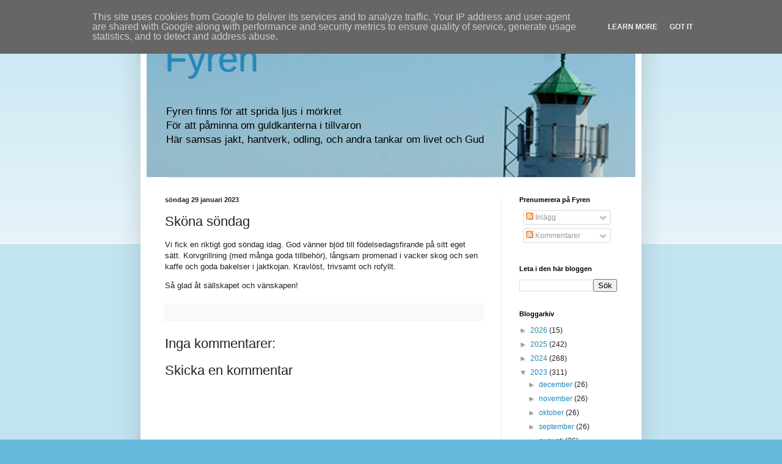

--- FILE ---
content_type: text/html; charset=UTF-8
request_url: http://blogg.gillsjo.se/2023/01/skona-sondag.html
body_size: 14768
content:
<!DOCTYPE html>
<html class='v2' dir='ltr' lang='sv'>
<head>
<link href='https://www.blogger.com/static/v1/widgets/335934321-css_bundle_v2.css' rel='stylesheet' type='text/css'/>
<meta content='width=1100' name='viewport'/>
<meta content='text/html; charset=UTF-8' http-equiv='Content-Type'/>
<meta content='blogger' name='generator'/>
<link href='http://blogg.gillsjo.se/favicon.ico' rel='icon' type='image/x-icon'/>
<link href='http://blogg.gillsjo.se/2023/01/skona-sondag.html' rel='canonical'/>
<link rel="alternate" type="application/atom+xml" title="Fyren - Atom" href="http://blogg.gillsjo.se/feeds/posts/default" />
<link rel="alternate" type="application/rss+xml" title="Fyren - RSS" href="http://blogg.gillsjo.se/feeds/posts/default?alt=rss" />
<link rel="service.post" type="application/atom+xml" title="Fyren - Atom" href="https://www.blogger.com/feeds/7161069974098104681/posts/default" />

<link rel="alternate" type="application/atom+xml" title="Fyren - Atom" href="http://blogg.gillsjo.se/feeds/2286789575001540665/comments/default" />
<!--Can't find substitution for tag [blog.ieCssRetrofitLinks]-->
<meta content='http://blogg.gillsjo.se/2023/01/skona-sondag.html' property='og:url'/>
<meta content='Sköna söndag' property='og:title'/>
<meta content='En positiv blogg om vävning, jakt och odling.
Från jord och skog till bord.' property='og:description'/>
<title>Fyren: Sköna söndag</title>
<style id='page-skin-1' type='text/css'><!--
/*
-----------------------------------------------
Blogger Template Style
Name:     Simple
Designer: Blogger
URL:      www.blogger.com
----------------------------------------------- */
/* Content
----------------------------------------------- */
body {
font: normal normal 12px Arial, Tahoma, Helvetica, FreeSans, sans-serif;
color: #222222;
background: #66bbdd none repeat scroll top left;
padding: 0 40px 40px 40px;
}
html body .region-inner {
min-width: 0;
max-width: 100%;
width: auto;
}
h2 {
font-size: 22px;
}
a:link {
text-decoration:none;
color: #2288bb;
}
a:visited {
text-decoration:none;
color: #888888;
}
a:hover {
text-decoration:underline;
color: #33aaff;
}
.body-fauxcolumn-outer .fauxcolumn-inner {
background: transparent url(https://resources.blogblog.com/blogblog/data/1kt/simple/body_gradient_tile_light.png) repeat scroll top left;
_background-image: none;
}
.body-fauxcolumn-outer .cap-top {
position: absolute;
z-index: 1;
height: 400px;
width: 100%;
}
.body-fauxcolumn-outer .cap-top .cap-left {
width: 100%;
background: transparent url(https://resources.blogblog.com/blogblog/data/1kt/simple/gradients_light.png) repeat-x scroll top left;
_background-image: none;
}
.content-outer {
-moz-box-shadow: 0 0 40px rgba(0, 0, 0, .15);
-webkit-box-shadow: 0 0 5px rgba(0, 0, 0, .15);
-goog-ms-box-shadow: 0 0 10px #333333;
box-shadow: 0 0 40px rgba(0, 0, 0, .15);
margin-bottom: 1px;
}
.content-inner {
padding: 10px 10px;
}
.content-inner {
background-color: #ffffff;
}
/* Header
----------------------------------------------- */
.header-outer {
background: transparent none repeat-x scroll 0 -400px;
_background-image: none;
}
.Header h1 {
font: normal normal 60px Arial, Tahoma, Helvetica, FreeSans, sans-serif;
color: #2288bb;
text-shadow: -1px -1px 1px rgba(0, 0, 0, .2);
}
.Header h1 a {
color: #2288bb;
}
.Header .description {
font-size: 140%;
color: #000000;
}
.header-inner .Header .titlewrapper {
padding: 22px 30px;
}
.header-inner .Header .descriptionwrapper {
padding: 0 30px;
}
/* Tabs
----------------------------------------------- */
.tabs-inner .section:first-child {
border-top: 1px solid #eeeeee;
}
.tabs-inner .section:first-child ul {
margin-top: -1px;
border-top: 1px solid #eeeeee;
border-left: 0 solid #eeeeee;
border-right: 0 solid #eeeeee;
}
.tabs-inner .widget ul {
background: #f5f5f5 url(https://resources.blogblog.com/blogblog/data/1kt/simple/gradients_light.png) repeat-x scroll 0 -800px;
_background-image: none;
border-bottom: 1px solid #eeeeee;
margin-top: 0;
margin-left: -30px;
margin-right: -30px;
}
.tabs-inner .widget li a {
display: inline-block;
padding: .6em 1em;
font: normal normal 14px Arial, Tahoma, Helvetica, FreeSans, sans-serif;
color: #999999;
border-left: 1px solid #ffffff;
border-right: 1px solid #eeeeee;
}
.tabs-inner .widget li:first-child a {
border-left: none;
}
.tabs-inner .widget li.selected a, .tabs-inner .widget li a:hover {
color: #000000;
background-color: #eeeeee;
text-decoration: none;
}
/* Columns
----------------------------------------------- */
.main-outer {
border-top: 0 solid #eeeeee;
}
.fauxcolumn-left-outer .fauxcolumn-inner {
border-right: 1px solid #eeeeee;
}
.fauxcolumn-right-outer .fauxcolumn-inner {
border-left: 1px solid #eeeeee;
}
/* Headings
----------------------------------------------- */
div.widget > h2,
div.widget h2.title {
margin: 0 0 1em 0;
font: normal bold 11px Arial, Tahoma, Helvetica, FreeSans, sans-serif;
color: #000000;
}
/* Widgets
----------------------------------------------- */
.widget .zippy {
color: #999999;
text-shadow: 2px 2px 1px rgba(0, 0, 0, .1);
}
.widget .popular-posts ul {
list-style: none;
}
/* Posts
----------------------------------------------- */
h2.date-header {
font: normal bold 11px Arial, Tahoma, Helvetica, FreeSans, sans-serif;
}
.date-header span {
background-color: transparent;
color: #222222;
padding: inherit;
letter-spacing: inherit;
margin: inherit;
}
.main-inner {
padding-top: 30px;
padding-bottom: 30px;
}
.main-inner .column-center-inner {
padding: 0 15px;
}
.main-inner .column-center-inner .section {
margin: 0 15px;
}
.post {
margin: 0 0 25px 0;
}
h3.post-title, .comments h4 {
font: normal normal 22px Arial, Tahoma, Helvetica, FreeSans, sans-serif;
margin: .75em 0 0;
}
.post-body {
font-size: 110%;
line-height: 1.4;
position: relative;
}
.post-body img, .post-body .tr-caption-container, .Profile img, .Image img,
.BlogList .item-thumbnail img {
padding: 2px;
background: #ffffff;
border: 1px solid #eeeeee;
-moz-box-shadow: 1px 1px 5px rgba(0, 0, 0, .1);
-webkit-box-shadow: 1px 1px 5px rgba(0, 0, 0, .1);
box-shadow: 1px 1px 5px rgba(0, 0, 0, .1);
}
.post-body img, .post-body .tr-caption-container {
padding: 5px;
}
.post-body .tr-caption-container {
color: #222222;
}
.post-body .tr-caption-container img {
padding: 0;
background: transparent;
border: none;
-moz-box-shadow: 0 0 0 rgba(0, 0, 0, .1);
-webkit-box-shadow: 0 0 0 rgba(0, 0, 0, .1);
box-shadow: 0 0 0 rgba(0, 0, 0, .1);
}
.post-header {
margin: 0 0 1.5em;
line-height: 1.6;
font-size: 90%;
}
.post-footer {
margin: 20px -2px 0;
padding: 5px 10px;
color: #666666;
background-color: #f9f9f9;
border-bottom: 1px solid #eeeeee;
line-height: 1.6;
font-size: 90%;
}
#comments .comment-author {
padding-top: 1.5em;
border-top: 1px solid #eeeeee;
background-position: 0 1.5em;
}
#comments .comment-author:first-child {
padding-top: 0;
border-top: none;
}
.avatar-image-container {
margin: .2em 0 0;
}
#comments .avatar-image-container img {
border: 1px solid #eeeeee;
}
/* Comments
----------------------------------------------- */
.comments .comments-content .icon.blog-author {
background-repeat: no-repeat;
background-image: url([data-uri]);
}
.comments .comments-content .loadmore a {
border-top: 1px solid #999999;
border-bottom: 1px solid #999999;
}
.comments .comment-thread.inline-thread {
background-color: #f9f9f9;
}
.comments .continue {
border-top: 2px solid #999999;
}
/* Accents
---------------------------------------------- */
.section-columns td.columns-cell {
border-left: 1px solid #eeeeee;
}
.blog-pager {
background: transparent none no-repeat scroll top center;
}
.blog-pager-older-link, .home-link,
.blog-pager-newer-link {
background-color: #ffffff;
padding: 5px;
}
.footer-outer {
border-top: 0 dashed #bbbbbb;
}
/* Mobile
----------------------------------------------- */
body.mobile  {
background-size: auto;
}
.mobile .body-fauxcolumn-outer {
background: transparent none repeat scroll top left;
}
.mobile .body-fauxcolumn-outer .cap-top {
background-size: 100% auto;
}
.mobile .content-outer {
-webkit-box-shadow: 0 0 3px rgba(0, 0, 0, .15);
box-shadow: 0 0 3px rgba(0, 0, 0, .15);
}
.mobile .tabs-inner .widget ul {
margin-left: 0;
margin-right: 0;
}
.mobile .post {
margin: 0;
}
.mobile .main-inner .column-center-inner .section {
margin: 0;
}
.mobile .date-header span {
padding: 0.1em 10px;
margin: 0 -10px;
}
.mobile h3.post-title {
margin: 0;
}
.mobile .blog-pager {
background: transparent none no-repeat scroll top center;
}
.mobile .footer-outer {
border-top: none;
}
.mobile .main-inner, .mobile .footer-inner {
background-color: #ffffff;
}
.mobile-index-contents {
color: #222222;
}
.mobile-link-button {
background-color: #2288bb;
}
.mobile-link-button a:link, .mobile-link-button a:visited {
color: #ffffff;
}
.mobile .tabs-inner .section:first-child {
border-top: none;
}
.mobile .tabs-inner .PageList .widget-content {
background-color: #eeeeee;
color: #000000;
border-top: 1px solid #eeeeee;
border-bottom: 1px solid #eeeeee;
}
.mobile .tabs-inner .PageList .widget-content .pagelist-arrow {
border-left: 1px solid #eeeeee;
}

--></style>
<style id='template-skin-1' type='text/css'><!--
body {
min-width: 820px;
}
.content-outer, .content-fauxcolumn-outer, .region-inner {
min-width: 820px;
max-width: 820px;
_width: 820px;
}
.main-inner .columns {
padding-left: 0px;
padding-right: 220px;
}
.main-inner .fauxcolumn-center-outer {
left: 0px;
right: 220px;
/* IE6 does not respect left and right together */
_width: expression(this.parentNode.offsetWidth -
parseInt("0px") -
parseInt("220px") + 'px');
}
.main-inner .fauxcolumn-left-outer {
width: 0px;
}
.main-inner .fauxcolumn-right-outer {
width: 220px;
}
.main-inner .column-left-outer {
width: 0px;
right: 100%;
margin-left: -0px;
}
.main-inner .column-right-outer {
width: 220px;
margin-right: -220px;
}
#layout {
min-width: 0;
}
#layout .content-outer {
min-width: 0;
width: 800px;
}
#layout .region-inner {
min-width: 0;
width: auto;
}
body#layout div.add_widget {
padding: 8px;
}
body#layout div.add_widget a {
margin-left: 32px;
}
--></style>
<link href='https://www.blogger.com/dyn-css/authorization.css?targetBlogID=7161069974098104681&amp;zx=0eceddb1-7b00-48e9-b709-79914f0fa87a' media='none' onload='if(media!=&#39;all&#39;)media=&#39;all&#39;' rel='stylesheet'/><noscript><link href='https://www.blogger.com/dyn-css/authorization.css?targetBlogID=7161069974098104681&amp;zx=0eceddb1-7b00-48e9-b709-79914f0fa87a' rel='stylesheet'/></noscript>
<meta name='google-adsense-platform-account' content='ca-host-pub-1556223355139109'/>
<meta name='google-adsense-platform-domain' content='blogspot.com'/>

<script type="text/javascript" language="javascript">
  // Supply ads personalization default for EEA readers
  // See https://www.blogger.com/go/adspersonalization
  adsbygoogle = window.adsbygoogle || [];
  if (typeof adsbygoogle.requestNonPersonalizedAds === 'undefined') {
    adsbygoogle.requestNonPersonalizedAds = 1;
  }
</script>


</head>
<body class='loading variant-pale'>
<div class='navbar no-items section' id='navbar' name='Navbar'>
</div>
<div class='body-fauxcolumns'>
<div class='fauxcolumn-outer body-fauxcolumn-outer'>
<div class='cap-top'>
<div class='cap-left'></div>
<div class='cap-right'></div>
</div>
<div class='fauxborder-left'>
<div class='fauxborder-right'></div>
<div class='fauxcolumn-inner'>
</div>
</div>
<div class='cap-bottom'>
<div class='cap-left'></div>
<div class='cap-right'></div>
</div>
</div>
</div>
<div class='content'>
<div class='content-fauxcolumns'>
<div class='fauxcolumn-outer content-fauxcolumn-outer'>
<div class='cap-top'>
<div class='cap-left'></div>
<div class='cap-right'></div>
</div>
<div class='fauxborder-left'>
<div class='fauxborder-right'></div>
<div class='fauxcolumn-inner'>
</div>
</div>
<div class='cap-bottom'>
<div class='cap-left'></div>
<div class='cap-right'></div>
</div>
</div>
</div>
<div class='content-outer'>
<div class='content-cap-top cap-top'>
<div class='cap-left'></div>
<div class='cap-right'></div>
</div>
<div class='fauxborder-left content-fauxborder-left'>
<div class='fauxborder-right content-fauxborder-right'></div>
<div class='content-inner'>
<header>
<div class='header-outer'>
<div class='header-cap-top cap-top'>
<div class='cap-left'></div>
<div class='cap-right'></div>
</div>
<div class='fauxborder-left header-fauxborder-left'>
<div class='fauxborder-right header-fauxborder-right'></div>
<div class='region-inner header-inner'>
<div class='header section' id='header' name='Rubrik'><div class='widget Header' data-version='1' id='Header1'>
<div id='header-inner' style='background-image: url("https://blogger.googleusercontent.com/img/b/R29vZ2xl/AVvXsEh9k2rdDqEvJiUh8xKDRqAZteLYsMdDe_o6yLerT1Jk-iNvp_vVG_xzpFW_j-NdsPlDHgb-G7xvl9h4A2O_0b8soiFf2i8hURAyMR30NIO1qSnMavoW6l9Uo0ohEmBlQCKoll-kKP8Sr-ru/s1600/bakg.jpg"); background-position: left; width: 800px; min-height: 250px; _height: 250px; background-repeat: no-repeat; '>
<div class='titlewrapper' style='background: transparent'>
<h1 class='title' style='background: transparent; border-width: 0px'>
<a href='http://blogg.gillsjo.se/'>
Fyren
</a>
</h1>
</div>
<div class='descriptionwrapper'>
<p class='description'><span>Fyren finns för att sprida ljus i mörkret <br>
För att påminna om guldkanterna i tillvaron <br>
Här samsas jakt, hantverk, odling, och andra tankar om livet och Gud






</span></p>
</div>
</div>
</div></div>
</div>
</div>
<div class='header-cap-bottom cap-bottom'>
<div class='cap-left'></div>
<div class='cap-right'></div>
</div>
</div>
</header>
<div class='tabs-outer'>
<div class='tabs-cap-top cap-top'>
<div class='cap-left'></div>
<div class='cap-right'></div>
</div>
<div class='fauxborder-left tabs-fauxborder-left'>
<div class='fauxborder-right tabs-fauxborder-right'></div>
<div class='region-inner tabs-inner'>
<div class='tabs no-items section' id='crosscol' name='Alla kolumner'></div>
<div class='tabs no-items section' id='crosscol-overflow' name='Cross-Column 2'></div>
</div>
</div>
<div class='tabs-cap-bottom cap-bottom'>
<div class='cap-left'></div>
<div class='cap-right'></div>
</div>
</div>
<div class='main-outer'>
<div class='main-cap-top cap-top'>
<div class='cap-left'></div>
<div class='cap-right'></div>
</div>
<div class='fauxborder-left main-fauxborder-left'>
<div class='fauxborder-right main-fauxborder-right'></div>
<div class='region-inner main-inner'>
<div class='columns fauxcolumns'>
<div class='fauxcolumn-outer fauxcolumn-center-outer'>
<div class='cap-top'>
<div class='cap-left'></div>
<div class='cap-right'></div>
</div>
<div class='fauxborder-left'>
<div class='fauxborder-right'></div>
<div class='fauxcolumn-inner'>
</div>
</div>
<div class='cap-bottom'>
<div class='cap-left'></div>
<div class='cap-right'></div>
</div>
</div>
<div class='fauxcolumn-outer fauxcolumn-left-outer'>
<div class='cap-top'>
<div class='cap-left'></div>
<div class='cap-right'></div>
</div>
<div class='fauxborder-left'>
<div class='fauxborder-right'></div>
<div class='fauxcolumn-inner'>
</div>
</div>
<div class='cap-bottom'>
<div class='cap-left'></div>
<div class='cap-right'></div>
</div>
</div>
<div class='fauxcolumn-outer fauxcolumn-right-outer'>
<div class='cap-top'>
<div class='cap-left'></div>
<div class='cap-right'></div>
</div>
<div class='fauxborder-left'>
<div class='fauxborder-right'></div>
<div class='fauxcolumn-inner'>
</div>
</div>
<div class='cap-bottom'>
<div class='cap-left'></div>
<div class='cap-right'></div>
</div>
</div>
<!-- corrects IE6 width calculation -->
<div class='columns-inner'>
<div class='column-center-outer'>
<div class='column-center-inner'>
<div class='main section' id='main' name='Huvudsektion'><div class='widget Blog' data-version='1' id='Blog1'>
<div class='blog-posts hfeed'>

          <div class="date-outer">
        
<h2 class='date-header'><span>söndag 29 januari 2023</span></h2>

          <div class="date-posts">
        
<div class='post-outer'>
<div class='post hentry uncustomized-post-template' itemprop='blogPost' itemscope='itemscope' itemtype='http://schema.org/BlogPosting'>
<meta content='7161069974098104681' itemprop='blogId'/>
<meta content='2286789575001540665' itemprop='postId'/>
<a name='2286789575001540665'></a>
<h3 class='post-title entry-title' itemprop='name'>
Sköna söndag
</h3>
<div class='post-header'>
<div class='post-header-line-1'></div>
</div>
<div class='post-body entry-content' id='post-body-2286789575001540665' itemprop='description articleBody'>
<p>Vi fick en riktigt god söndag idag. God vänner bjöd till födelsedagsfirande på sitt eget sätt. Korvgrillning (med många goda tillbehör), långsam promenad i vacker skog och sen kaffe och goda bakelser i jaktkojan. Kravlöst, trivsamt och rofyllt.&nbsp;</p><p>Så glad åt sällskapet och vänskapen!</p>
<div style='clear: both;'></div>
</div>
<div class='post-footer'>
<div class='post-footer-line post-footer-line-1'>
<span class='post-author vcard'>
</span>
<span class='post-timestamp'>
</span>
<span class='post-comment-link'>
</span>
<span class='post-icons'>
</span>
<div class='post-share-buttons goog-inline-block'>
</div>
</div>
<div class='post-footer-line post-footer-line-2'>
<span class='post-labels'>
</span>
</div>
<div class='post-footer-line post-footer-line-3'>
<span class='post-location'>
</span>
</div>
</div>
</div>
<div class='comments' id='comments'>
<a name='comments'></a>
<h4>Inga kommentarer:</h4>
<div id='Blog1_comments-block-wrapper'>
<dl class='avatar-comment-indent' id='comments-block'>
</dl>
</div>
<p class='comment-footer'>
<div class='comment-form'>
<a name='comment-form'></a>
<h4 id='comment-post-message'>Skicka en kommentar</h4>
<p>
</p>
<a href='https://www.blogger.com/comment/frame/7161069974098104681?po=2286789575001540665&hl=sv&saa=85391&origin=http://blogg.gillsjo.se' id='comment-editor-src'></a>
<iframe allowtransparency='true' class='blogger-iframe-colorize blogger-comment-from-post' frameborder='0' height='410px' id='comment-editor' name='comment-editor' src='' width='100%'></iframe>
<script src='https://www.blogger.com/static/v1/jsbin/2830521187-comment_from_post_iframe.js' type='text/javascript'></script>
<script type='text/javascript'>
      BLOG_CMT_createIframe('https://www.blogger.com/rpc_relay.html');
    </script>
</div>
</p>
</div>
</div>

        </div></div>
      
</div>
<div class='blog-pager' id='blog-pager'>
<span id='blog-pager-newer-link'>
<a class='blog-pager-newer-link' href='http://blogg.gillsjo.se/2023/01/handduksvaven.html' id='Blog1_blog-pager-newer-link' title='Senaste inlägg'>Senaste inlägg</a>
</span>
<span id='blog-pager-older-link'>
<a class='blog-pager-older-link' href='http://blogg.gillsjo.se/2023/01/nu-kan-jag-braka.html' id='Blog1_blog-pager-older-link' title='Äldre inlägg'>Äldre inlägg</a>
</span>
<a class='home-link' href='http://blogg.gillsjo.se/'>Startsida</a>
</div>
<div class='clear'></div>
<div class='post-feeds'>
<div class='feed-links'>
Prenumerera på:
<a class='feed-link' href='http://blogg.gillsjo.se/feeds/2286789575001540665/comments/default' target='_blank' type='application/atom+xml'>Kommentarer till inlägget (Atom)</a>
</div>
</div>
</div></div>
</div>
</div>
<div class='column-left-outer'>
<div class='column-left-inner'>
<aside>
</aside>
</div>
</div>
<div class='column-right-outer'>
<div class='column-right-inner'>
<aside>
<div class='sidebar section' id='sidebar-right-1'><div class='widget Subscribe' data-version='1' id='Subscribe1'>
<div style='white-space:nowrap'>
<h2 class='title'>Prenumerera på Fyren</h2>
<div class='widget-content'>
<div class='subscribe-wrapper subscribe-type-POST'>
<div class='subscribe expanded subscribe-type-POST' id='SW_READER_LIST_Subscribe1POST' style='display:none;'>
<div class='top'>
<span class='inner' onclick='return(_SW_toggleReaderList(event, "Subscribe1POST"));'>
<img class='subscribe-dropdown-arrow' src='https://resources.blogblog.com/img/widgets/arrow_dropdown.gif'/>
<img align='absmiddle' alt='' border='0' class='feed-icon' src='https://resources.blogblog.com/img/icon_feed12.png'/>
Inlägg
</span>
<div class='feed-reader-links'>
<a class='feed-reader-link' href='https://www.netvibes.com/subscribe.php?url=http%3A%2F%2Fblogg.gillsjo.se%2Ffeeds%2Fposts%2Fdefault' target='_blank'>
<img src='https://resources.blogblog.com/img/widgets/subscribe-netvibes.png'/>
</a>
<a class='feed-reader-link' href='https://add.my.yahoo.com/content?url=http%3A%2F%2Fblogg.gillsjo.se%2Ffeeds%2Fposts%2Fdefault' target='_blank'>
<img src='https://resources.blogblog.com/img/widgets/subscribe-yahoo.png'/>
</a>
<a class='feed-reader-link' href='http://blogg.gillsjo.se/feeds/posts/default' target='_blank'>
<img align='absmiddle' class='feed-icon' src='https://resources.blogblog.com/img/icon_feed12.png'/>
                  Atom
                </a>
</div>
</div>
<div class='bottom'></div>
</div>
<div class='subscribe' id='SW_READER_LIST_CLOSED_Subscribe1POST' onclick='return(_SW_toggleReaderList(event, "Subscribe1POST"));'>
<div class='top'>
<span class='inner'>
<img class='subscribe-dropdown-arrow' src='https://resources.blogblog.com/img/widgets/arrow_dropdown.gif'/>
<span onclick='return(_SW_toggleReaderList(event, "Subscribe1POST"));'>
<img align='absmiddle' alt='' border='0' class='feed-icon' src='https://resources.blogblog.com/img/icon_feed12.png'/>
Inlägg
</span>
</span>
</div>
<div class='bottom'></div>
</div>
</div>
<div class='subscribe-wrapper subscribe-type-PER_POST'>
<div class='subscribe expanded subscribe-type-PER_POST' id='SW_READER_LIST_Subscribe1PER_POST' style='display:none;'>
<div class='top'>
<span class='inner' onclick='return(_SW_toggleReaderList(event, "Subscribe1PER_POST"));'>
<img class='subscribe-dropdown-arrow' src='https://resources.blogblog.com/img/widgets/arrow_dropdown.gif'/>
<img align='absmiddle' alt='' border='0' class='feed-icon' src='https://resources.blogblog.com/img/icon_feed12.png'/>
Kommentarer
</span>
<div class='feed-reader-links'>
<a class='feed-reader-link' href='https://www.netvibes.com/subscribe.php?url=http%3A%2F%2Fblogg.gillsjo.se%2Ffeeds%2F2286789575001540665%2Fcomments%2Fdefault' target='_blank'>
<img src='https://resources.blogblog.com/img/widgets/subscribe-netvibes.png'/>
</a>
<a class='feed-reader-link' href='https://add.my.yahoo.com/content?url=http%3A%2F%2Fblogg.gillsjo.se%2Ffeeds%2F2286789575001540665%2Fcomments%2Fdefault' target='_blank'>
<img src='https://resources.blogblog.com/img/widgets/subscribe-yahoo.png'/>
</a>
<a class='feed-reader-link' href='http://blogg.gillsjo.se/feeds/2286789575001540665/comments/default' target='_blank'>
<img align='absmiddle' class='feed-icon' src='https://resources.blogblog.com/img/icon_feed12.png'/>
                  Atom
                </a>
</div>
</div>
<div class='bottom'></div>
</div>
<div class='subscribe' id='SW_READER_LIST_CLOSED_Subscribe1PER_POST' onclick='return(_SW_toggleReaderList(event, "Subscribe1PER_POST"));'>
<div class='top'>
<span class='inner'>
<img class='subscribe-dropdown-arrow' src='https://resources.blogblog.com/img/widgets/arrow_dropdown.gif'/>
<span onclick='return(_SW_toggleReaderList(event, "Subscribe1PER_POST"));'>
<img align='absmiddle' alt='' border='0' class='feed-icon' src='https://resources.blogblog.com/img/icon_feed12.png'/>
Kommentarer
</span>
</span>
</div>
<div class='bottom'></div>
</div>
</div>
<div style='clear:both'></div>
</div>
</div>
<div class='clear'></div>
</div><div class='widget BlogSearch' data-version='1' id='BlogSearch1'>
<h2 class='title'>Leta i den här bloggen</h2>
<div class='widget-content'>
<div id='BlogSearch1_form'>
<form action='http://blogg.gillsjo.se/search' class='gsc-search-box' target='_top'>
<table cellpadding='0' cellspacing='0' class='gsc-search-box'>
<tbody>
<tr>
<td class='gsc-input'>
<input autocomplete='off' class='gsc-input' name='q' size='10' title='search' type='text' value=''/>
</td>
<td class='gsc-search-button'>
<input class='gsc-search-button' title='search' type='submit' value='Sök'/>
</td>
</tr>
</tbody>
</table>
</form>
</div>
</div>
<div class='clear'></div>
</div><div class='widget BlogArchive' data-version='1' id='BlogArchive1'>
<h2>Bloggarkiv</h2>
<div class='widget-content'>
<div id='ArchiveList'>
<div id='BlogArchive1_ArchiveList'>
<ul class='hierarchy'>
<li class='archivedate collapsed'>
<a class='toggle' href='javascript:void(0)'>
<span class='zippy'>

        &#9658;&#160;
      
</span>
</a>
<a class='post-count-link' href='http://blogg.gillsjo.se/2026/'>
2026
</a>
<span class='post-count' dir='ltr'>(15)</span>
<ul class='hierarchy'>
<li class='archivedate collapsed'>
<a class='toggle' href='javascript:void(0)'>
<span class='zippy'>

        &#9658;&#160;
      
</span>
</a>
<a class='post-count-link' href='http://blogg.gillsjo.se/2026/01/'>
januari
</a>
<span class='post-count' dir='ltr'>(15)</span>
</li>
</ul>
</li>
</ul>
<ul class='hierarchy'>
<li class='archivedate collapsed'>
<a class='toggle' href='javascript:void(0)'>
<span class='zippy'>

        &#9658;&#160;
      
</span>
</a>
<a class='post-count-link' href='http://blogg.gillsjo.se/2025/'>
2025
</a>
<span class='post-count' dir='ltr'>(242)</span>
<ul class='hierarchy'>
<li class='archivedate collapsed'>
<a class='toggle' href='javascript:void(0)'>
<span class='zippy'>

        &#9658;&#160;
      
</span>
</a>
<a class='post-count-link' href='http://blogg.gillsjo.se/2025/12/'>
december
</a>
<span class='post-count' dir='ltr'>(18)</span>
</li>
</ul>
<ul class='hierarchy'>
<li class='archivedate collapsed'>
<a class='toggle' href='javascript:void(0)'>
<span class='zippy'>

        &#9658;&#160;
      
</span>
</a>
<a class='post-count-link' href='http://blogg.gillsjo.se/2025/11/'>
november
</a>
<span class='post-count' dir='ltr'>(20)</span>
</li>
</ul>
<ul class='hierarchy'>
<li class='archivedate collapsed'>
<a class='toggle' href='javascript:void(0)'>
<span class='zippy'>

        &#9658;&#160;
      
</span>
</a>
<a class='post-count-link' href='http://blogg.gillsjo.se/2025/10/'>
oktober
</a>
<span class='post-count' dir='ltr'>(19)</span>
</li>
</ul>
<ul class='hierarchy'>
<li class='archivedate collapsed'>
<a class='toggle' href='javascript:void(0)'>
<span class='zippy'>

        &#9658;&#160;
      
</span>
</a>
<a class='post-count-link' href='http://blogg.gillsjo.se/2025/09/'>
september
</a>
<span class='post-count' dir='ltr'>(20)</span>
</li>
</ul>
<ul class='hierarchy'>
<li class='archivedate collapsed'>
<a class='toggle' href='javascript:void(0)'>
<span class='zippy'>

        &#9658;&#160;
      
</span>
</a>
<a class='post-count-link' href='http://blogg.gillsjo.se/2025/08/'>
augusti
</a>
<span class='post-count' dir='ltr'>(19)</span>
</li>
</ul>
<ul class='hierarchy'>
<li class='archivedate collapsed'>
<a class='toggle' href='javascript:void(0)'>
<span class='zippy'>

        &#9658;&#160;
      
</span>
</a>
<a class='post-count-link' href='http://blogg.gillsjo.se/2025/07/'>
juli
</a>
<span class='post-count' dir='ltr'>(22)</span>
</li>
</ul>
<ul class='hierarchy'>
<li class='archivedate collapsed'>
<a class='toggle' href='javascript:void(0)'>
<span class='zippy'>

        &#9658;&#160;
      
</span>
</a>
<a class='post-count-link' href='http://blogg.gillsjo.se/2025/06/'>
juni
</a>
<span class='post-count' dir='ltr'>(21)</span>
</li>
</ul>
<ul class='hierarchy'>
<li class='archivedate collapsed'>
<a class='toggle' href='javascript:void(0)'>
<span class='zippy'>

        &#9658;&#160;
      
</span>
</a>
<a class='post-count-link' href='http://blogg.gillsjo.se/2025/05/'>
maj
</a>
<span class='post-count' dir='ltr'>(21)</span>
</li>
</ul>
<ul class='hierarchy'>
<li class='archivedate collapsed'>
<a class='toggle' href='javascript:void(0)'>
<span class='zippy'>

        &#9658;&#160;
      
</span>
</a>
<a class='post-count-link' href='http://blogg.gillsjo.se/2025/04/'>
april
</a>
<span class='post-count' dir='ltr'>(21)</span>
</li>
</ul>
<ul class='hierarchy'>
<li class='archivedate collapsed'>
<a class='toggle' href='javascript:void(0)'>
<span class='zippy'>

        &#9658;&#160;
      
</span>
</a>
<a class='post-count-link' href='http://blogg.gillsjo.se/2025/03/'>
mars
</a>
<span class='post-count' dir='ltr'>(22)</span>
</li>
</ul>
<ul class='hierarchy'>
<li class='archivedate collapsed'>
<a class='toggle' href='javascript:void(0)'>
<span class='zippy'>

        &#9658;&#160;
      
</span>
</a>
<a class='post-count-link' href='http://blogg.gillsjo.se/2025/02/'>
februari
</a>
<span class='post-count' dir='ltr'>(18)</span>
</li>
</ul>
<ul class='hierarchy'>
<li class='archivedate collapsed'>
<a class='toggle' href='javascript:void(0)'>
<span class='zippy'>

        &#9658;&#160;
      
</span>
</a>
<a class='post-count-link' href='http://blogg.gillsjo.se/2025/01/'>
januari
</a>
<span class='post-count' dir='ltr'>(21)</span>
</li>
</ul>
</li>
</ul>
<ul class='hierarchy'>
<li class='archivedate collapsed'>
<a class='toggle' href='javascript:void(0)'>
<span class='zippy'>

        &#9658;&#160;
      
</span>
</a>
<a class='post-count-link' href='http://blogg.gillsjo.se/2024/'>
2024
</a>
<span class='post-count' dir='ltr'>(268)</span>
<ul class='hierarchy'>
<li class='archivedate collapsed'>
<a class='toggle' href='javascript:void(0)'>
<span class='zippy'>

        &#9658;&#160;
      
</span>
</a>
<a class='post-count-link' href='http://blogg.gillsjo.se/2024/12/'>
december
</a>
<span class='post-count' dir='ltr'>(20)</span>
</li>
</ul>
<ul class='hierarchy'>
<li class='archivedate collapsed'>
<a class='toggle' href='javascript:void(0)'>
<span class='zippy'>

        &#9658;&#160;
      
</span>
</a>
<a class='post-count-link' href='http://blogg.gillsjo.se/2024/11/'>
november
</a>
<span class='post-count' dir='ltr'>(21)</span>
</li>
</ul>
<ul class='hierarchy'>
<li class='archivedate collapsed'>
<a class='toggle' href='javascript:void(0)'>
<span class='zippy'>

        &#9658;&#160;
      
</span>
</a>
<a class='post-count-link' href='http://blogg.gillsjo.se/2024/10/'>
oktober
</a>
<span class='post-count' dir='ltr'>(23)</span>
</li>
</ul>
<ul class='hierarchy'>
<li class='archivedate collapsed'>
<a class='toggle' href='javascript:void(0)'>
<span class='zippy'>

        &#9658;&#160;
      
</span>
</a>
<a class='post-count-link' href='http://blogg.gillsjo.se/2024/09/'>
september
</a>
<span class='post-count' dir='ltr'>(21)</span>
</li>
</ul>
<ul class='hierarchy'>
<li class='archivedate collapsed'>
<a class='toggle' href='javascript:void(0)'>
<span class='zippy'>

        &#9658;&#160;
      
</span>
</a>
<a class='post-count-link' href='http://blogg.gillsjo.se/2024/08/'>
augusti
</a>
<span class='post-count' dir='ltr'>(23)</span>
</li>
</ul>
<ul class='hierarchy'>
<li class='archivedate collapsed'>
<a class='toggle' href='javascript:void(0)'>
<span class='zippy'>

        &#9658;&#160;
      
</span>
</a>
<a class='post-count-link' href='http://blogg.gillsjo.se/2024/07/'>
juli
</a>
<span class='post-count' dir='ltr'>(21)</span>
</li>
</ul>
<ul class='hierarchy'>
<li class='archivedate collapsed'>
<a class='toggle' href='javascript:void(0)'>
<span class='zippy'>

        &#9658;&#160;
      
</span>
</a>
<a class='post-count-link' href='http://blogg.gillsjo.se/2024/06/'>
juni
</a>
<span class='post-count' dir='ltr'>(24)</span>
</li>
</ul>
<ul class='hierarchy'>
<li class='archivedate collapsed'>
<a class='toggle' href='javascript:void(0)'>
<span class='zippy'>

        &#9658;&#160;
      
</span>
</a>
<a class='post-count-link' href='http://blogg.gillsjo.se/2024/05/'>
maj
</a>
<span class='post-count' dir='ltr'>(22)</span>
</li>
</ul>
<ul class='hierarchy'>
<li class='archivedate collapsed'>
<a class='toggle' href='javascript:void(0)'>
<span class='zippy'>

        &#9658;&#160;
      
</span>
</a>
<a class='post-count-link' href='http://blogg.gillsjo.se/2024/04/'>
april
</a>
<span class='post-count' dir='ltr'>(22)</span>
</li>
</ul>
<ul class='hierarchy'>
<li class='archivedate collapsed'>
<a class='toggle' href='javascript:void(0)'>
<span class='zippy'>

        &#9658;&#160;
      
</span>
</a>
<a class='post-count-link' href='http://blogg.gillsjo.se/2024/03/'>
mars
</a>
<span class='post-count' dir='ltr'>(23)</span>
</li>
</ul>
<ul class='hierarchy'>
<li class='archivedate collapsed'>
<a class='toggle' href='javascript:void(0)'>
<span class='zippy'>

        &#9658;&#160;
      
</span>
</a>
<a class='post-count-link' href='http://blogg.gillsjo.se/2024/02/'>
februari
</a>
<span class='post-count' dir='ltr'>(25)</span>
</li>
</ul>
<ul class='hierarchy'>
<li class='archivedate collapsed'>
<a class='toggle' href='javascript:void(0)'>
<span class='zippy'>

        &#9658;&#160;
      
</span>
</a>
<a class='post-count-link' href='http://blogg.gillsjo.se/2024/01/'>
januari
</a>
<span class='post-count' dir='ltr'>(23)</span>
</li>
</ul>
</li>
</ul>
<ul class='hierarchy'>
<li class='archivedate expanded'>
<a class='toggle' href='javascript:void(0)'>
<span class='zippy toggle-open'>

        &#9660;&#160;
      
</span>
</a>
<a class='post-count-link' href='http://blogg.gillsjo.se/2023/'>
2023
</a>
<span class='post-count' dir='ltr'>(311)</span>
<ul class='hierarchy'>
<li class='archivedate collapsed'>
<a class='toggle' href='javascript:void(0)'>
<span class='zippy'>

        &#9658;&#160;
      
</span>
</a>
<a class='post-count-link' href='http://blogg.gillsjo.se/2023/12/'>
december
</a>
<span class='post-count' dir='ltr'>(26)</span>
</li>
</ul>
<ul class='hierarchy'>
<li class='archivedate collapsed'>
<a class='toggle' href='javascript:void(0)'>
<span class='zippy'>

        &#9658;&#160;
      
</span>
</a>
<a class='post-count-link' href='http://blogg.gillsjo.se/2023/11/'>
november
</a>
<span class='post-count' dir='ltr'>(26)</span>
</li>
</ul>
<ul class='hierarchy'>
<li class='archivedate collapsed'>
<a class='toggle' href='javascript:void(0)'>
<span class='zippy'>

        &#9658;&#160;
      
</span>
</a>
<a class='post-count-link' href='http://blogg.gillsjo.se/2023/10/'>
oktober
</a>
<span class='post-count' dir='ltr'>(26)</span>
</li>
</ul>
<ul class='hierarchy'>
<li class='archivedate collapsed'>
<a class='toggle' href='javascript:void(0)'>
<span class='zippy'>

        &#9658;&#160;
      
</span>
</a>
<a class='post-count-link' href='http://blogg.gillsjo.se/2023/09/'>
september
</a>
<span class='post-count' dir='ltr'>(26)</span>
</li>
</ul>
<ul class='hierarchy'>
<li class='archivedate collapsed'>
<a class='toggle' href='javascript:void(0)'>
<span class='zippy'>

        &#9658;&#160;
      
</span>
</a>
<a class='post-count-link' href='http://blogg.gillsjo.se/2023/08/'>
augusti
</a>
<span class='post-count' dir='ltr'>(26)</span>
</li>
</ul>
<ul class='hierarchy'>
<li class='archivedate collapsed'>
<a class='toggle' href='javascript:void(0)'>
<span class='zippy'>

        &#9658;&#160;
      
</span>
</a>
<a class='post-count-link' href='http://blogg.gillsjo.se/2023/07/'>
juli
</a>
<span class='post-count' dir='ltr'>(26)</span>
</li>
</ul>
<ul class='hierarchy'>
<li class='archivedate collapsed'>
<a class='toggle' href='javascript:void(0)'>
<span class='zippy'>

        &#9658;&#160;
      
</span>
</a>
<a class='post-count-link' href='http://blogg.gillsjo.se/2023/06/'>
juni
</a>
<span class='post-count' dir='ltr'>(26)</span>
</li>
</ul>
<ul class='hierarchy'>
<li class='archivedate collapsed'>
<a class='toggle' href='javascript:void(0)'>
<span class='zippy'>

        &#9658;&#160;
      
</span>
</a>
<a class='post-count-link' href='http://blogg.gillsjo.se/2023/05/'>
maj
</a>
<span class='post-count' dir='ltr'>(26)</span>
</li>
</ul>
<ul class='hierarchy'>
<li class='archivedate collapsed'>
<a class='toggle' href='javascript:void(0)'>
<span class='zippy'>

        &#9658;&#160;
      
</span>
</a>
<a class='post-count-link' href='http://blogg.gillsjo.se/2023/04/'>
april
</a>
<span class='post-count' dir='ltr'>(26)</span>
</li>
</ul>
<ul class='hierarchy'>
<li class='archivedate collapsed'>
<a class='toggle' href='javascript:void(0)'>
<span class='zippy'>

        &#9658;&#160;
      
</span>
</a>
<a class='post-count-link' href='http://blogg.gillsjo.se/2023/03/'>
mars
</a>
<span class='post-count' dir='ltr'>(25)</span>
</li>
</ul>
<ul class='hierarchy'>
<li class='archivedate collapsed'>
<a class='toggle' href='javascript:void(0)'>
<span class='zippy'>

        &#9658;&#160;
      
</span>
</a>
<a class='post-count-link' href='http://blogg.gillsjo.se/2023/02/'>
februari
</a>
<span class='post-count' dir='ltr'>(26)</span>
</li>
</ul>
<ul class='hierarchy'>
<li class='archivedate expanded'>
<a class='toggle' href='javascript:void(0)'>
<span class='zippy toggle-open'>

        &#9660;&#160;
      
</span>
</a>
<a class='post-count-link' href='http://blogg.gillsjo.se/2023/01/'>
januari
</a>
<span class='post-count' dir='ltr'>(26)</span>
<ul class='posts'>
<li><a href='http://blogg.gillsjo.se/2023/01/hurra-for-maskiner.html'>Hurra för maskiner</a></li>
<li><a href='http://blogg.gillsjo.se/2023/01/handduksvaven.html'>Handduksväven</a></li>
<li><a href='http://blogg.gillsjo.se/2023/01/skona-sondag.html'>Sköna söndag</a></li>
<li><a href='http://blogg.gillsjo.se/2023/01/nu-kan-jag-braka.html'>Nu kan jag bråka!</a></li>
<li><a href='http://blogg.gillsjo.se/2023/01/apelsinljus.html'>Apelsinljus</a></li>
<li><a href='http://blogg.gillsjo.se/2023/01/gladjespridare.html'>Glädjespridare</a></li>
<li><a href='http://blogg.gillsjo.se/2023/01/ny-handduk-efter-gammal-modell.html'>Ny handduk efter gammal modell</a></li>
<li><a href='http://blogg.gillsjo.se/2023/01/vit-och-svart.html'>En vit och en svart</a></li>
<li><a href='http://blogg.gillsjo.se/2023/01/elbil.html'>Elbil</a></li>
<li><a href='http://blogg.gillsjo.se/2023/01/ovantade-fynd-i-grasmattan.html'>Oväntade fynd i gräsmattan</a></li>
<li><a href='http://blogg.gillsjo.se/2023/01/team-work.html'>Team work</a></li>
<li><a href='http://blogg.gillsjo.se/2023/01/ballsjo-viltburgare.html'>Bällsjö viltburgare</a></li>
<li><a href='http://blogg.gillsjo.se/2023/01/vatten.html'>Vatten</a></li>
<li><a href='http://blogg.gillsjo.se/2023/01/citrus.html'>Citrus</a></li>
<li><a href='http://blogg.gillsjo.se/2023/01/stadar.html'>Städar</a></li>
<li><a href='http://blogg.gillsjo.se/2023/01/vavar-i-vitt-och-farg.html'>Vävar i vitt och färg</a></li>
<li><a href='http://blogg.gillsjo.se/2023/01/vilsamt.html'>Vilsamt</a></li>
<li><a href='http://blogg.gillsjo.se/2023/01/rekordtid.html'>Rekordtid</a></li>
<li><a href='http://blogg.gillsjo.se/2023/01/fasaner.html'>Fasaner</a></li>
<li><a href='http://blogg.gillsjo.se/2023/01/badlakan.html'>Badlakan</a></li>
<li><a href='http://blogg.gillsjo.se/2023/01/sparsno.html'>Spårsnö</a></li>
<li><a href='http://blogg.gillsjo.se/2023/01/domherrar.html'>Domherrar</a></li>
<li><a href='http://blogg.gillsjo.se/2023/01/siluett.html'>Siluett</a></li>
<li><a href='http://blogg.gillsjo.se/2023/01/nyarsblomma.html'>Nyårsblomma</a></li>
<li><a href='http://blogg.gillsjo.se/2023/01/tredje-gangen-gillt.html'>Tredje gången gillt!</a></li>
<li><a href='http://blogg.gillsjo.se/2023/01/ljust-slut-pa-aret.html'>Ljust slut på året</a></li>
</ul>
</li>
</ul>
</li>
</ul>
<ul class='hierarchy'>
<li class='archivedate collapsed'>
<a class='toggle' href='javascript:void(0)'>
<span class='zippy'>

        &#9658;&#160;
      
</span>
</a>
<a class='post-count-link' href='http://blogg.gillsjo.se/2022/'>
2022
</a>
<span class='post-count' dir='ltr'>(310)</span>
<ul class='hierarchy'>
<li class='archivedate collapsed'>
<a class='toggle' href='javascript:void(0)'>
<span class='zippy'>

        &#9658;&#160;
      
</span>
</a>
<a class='post-count-link' href='http://blogg.gillsjo.se/2022/12/'>
december
</a>
<span class='post-count' dir='ltr'>(26)</span>
</li>
</ul>
<ul class='hierarchy'>
<li class='archivedate collapsed'>
<a class='toggle' href='javascript:void(0)'>
<span class='zippy'>

        &#9658;&#160;
      
</span>
</a>
<a class='post-count-link' href='http://blogg.gillsjo.se/2022/11/'>
november
</a>
<span class='post-count' dir='ltr'>(26)</span>
</li>
</ul>
<ul class='hierarchy'>
<li class='archivedate collapsed'>
<a class='toggle' href='javascript:void(0)'>
<span class='zippy'>

        &#9658;&#160;
      
</span>
</a>
<a class='post-count-link' href='http://blogg.gillsjo.se/2022/10/'>
oktober
</a>
<span class='post-count' dir='ltr'>(25)</span>
</li>
</ul>
<ul class='hierarchy'>
<li class='archivedate collapsed'>
<a class='toggle' href='javascript:void(0)'>
<span class='zippy'>

        &#9658;&#160;
      
</span>
</a>
<a class='post-count-link' href='http://blogg.gillsjo.se/2022/09/'>
september
</a>
<span class='post-count' dir='ltr'>(26)</span>
</li>
</ul>
<ul class='hierarchy'>
<li class='archivedate collapsed'>
<a class='toggle' href='javascript:void(0)'>
<span class='zippy'>

        &#9658;&#160;
      
</span>
</a>
<a class='post-count-link' href='http://blogg.gillsjo.se/2022/08/'>
augusti
</a>
<span class='post-count' dir='ltr'>(26)</span>
</li>
</ul>
<ul class='hierarchy'>
<li class='archivedate collapsed'>
<a class='toggle' href='javascript:void(0)'>
<span class='zippy'>

        &#9658;&#160;
      
</span>
</a>
<a class='post-count-link' href='http://blogg.gillsjo.se/2022/07/'>
juli
</a>
<span class='post-count' dir='ltr'>(27)</span>
</li>
</ul>
<ul class='hierarchy'>
<li class='archivedate collapsed'>
<a class='toggle' href='javascript:void(0)'>
<span class='zippy'>

        &#9658;&#160;
      
</span>
</a>
<a class='post-count-link' href='http://blogg.gillsjo.se/2022/06/'>
juni
</a>
<span class='post-count' dir='ltr'>(26)</span>
</li>
</ul>
<ul class='hierarchy'>
<li class='archivedate collapsed'>
<a class='toggle' href='javascript:void(0)'>
<span class='zippy'>

        &#9658;&#160;
      
</span>
</a>
<a class='post-count-link' href='http://blogg.gillsjo.se/2022/05/'>
maj
</a>
<span class='post-count' dir='ltr'>(26)</span>
</li>
</ul>
<ul class='hierarchy'>
<li class='archivedate collapsed'>
<a class='toggle' href='javascript:void(0)'>
<span class='zippy'>

        &#9658;&#160;
      
</span>
</a>
<a class='post-count-link' href='http://blogg.gillsjo.se/2022/04/'>
april
</a>
<span class='post-count' dir='ltr'>(27)</span>
</li>
</ul>
<ul class='hierarchy'>
<li class='archivedate collapsed'>
<a class='toggle' href='javascript:void(0)'>
<span class='zippy'>

        &#9658;&#160;
      
</span>
</a>
<a class='post-count-link' href='http://blogg.gillsjo.se/2022/03/'>
mars
</a>
<span class='post-count' dir='ltr'>(25)</span>
</li>
</ul>
<ul class='hierarchy'>
<li class='archivedate collapsed'>
<a class='toggle' href='javascript:void(0)'>
<span class='zippy'>

        &#9658;&#160;
      
</span>
</a>
<a class='post-count-link' href='http://blogg.gillsjo.se/2022/02/'>
februari
</a>
<span class='post-count' dir='ltr'>(23)</span>
</li>
</ul>
<ul class='hierarchy'>
<li class='archivedate collapsed'>
<a class='toggle' href='javascript:void(0)'>
<span class='zippy'>

        &#9658;&#160;
      
</span>
</a>
<a class='post-count-link' href='http://blogg.gillsjo.se/2022/01/'>
januari
</a>
<span class='post-count' dir='ltr'>(27)</span>
</li>
</ul>
</li>
</ul>
<ul class='hierarchy'>
<li class='archivedate collapsed'>
<a class='toggle' href='javascript:void(0)'>
<span class='zippy'>

        &#9658;&#160;
      
</span>
</a>
<a class='post-count-link' href='http://blogg.gillsjo.se/2021/'>
2021
</a>
<span class='post-count' dir='ltr'>(273)</span>
<ul class='hierarchy'>
<li class='archivedate collapsed'>
<a class='toggle' href='javascript:void(0)'>
<span class='zippy'>

        &#9658;&#160;
      
</span>
</a>
<a class='post-count-link' href='http://blogg.gillsjo.se/2021/12/'>
december
</a>
<span class='post-count' dir='ltr'>(24)</span>
</li>
</ul>
<ul class='hierarchy'>
<li class='archivedate collapsed'>
<a class='toggle' href='javascript:void(0)'>
<span class='zippy'>

        &#9658;&#160;
      
</span>
</a>
<a class='post-count-link' href='http://blogg.gillsjo.se/2021/11/'>
november
</a>
<span class='post-count' dir='ltr'>(22)</span>
</li>
</ul>
<ul class='hierarchy'>
<li class='archivedate collapsed'>
<a class='toggle' href='javascript:void(0)'>
<span class='zippy'>

        &#9658;&#160;
      
</span>
</a>
<a class='post-count-link' href='http://blogg.gillsjo.se/2021/10/'>
oktober
</a>
<span class='post-count' dir='ltr'>(23)</span>
</li>
</ul>
<ul class='hierarchy'>
<li class='archivedate collapsed'>
<a class='toggle' href='javascript:void(0)'>
<span class='zippy'>

        &#9658;&#160;
      
</span>
</a>
<a class='post-count-link' href='http://blogg.gillsjo.se/2021/09/'>
september
</a>
<span class='post-count' dir='ltr'>(22)</span>
</li>
</ul>
<ul class='hierarchy'>
<li class='archivedate collapsed'>
<a class='toggle' href='javascript:void(0)'>
<span class='zippy'>

        &#9658;&#160;
      
</span>
</a>
<a class='post-count-link' href='http://blogg.gillsjo.se/2021/08/'>
augusti
</a>
<span class='post-count' dir='ltr'>(23)</span>
</li>
</ul>
<ul class='hierarchy'>
<li class='archivedate collapsed'>
<a class='toggle' href='javascript:void(0)'>
<span class='zippy'>

        &#9658;&#160;
      
</span>
</a>
<a class='post-count-link' href='http://blogg.gillsjo.se/2021/07/'>
juli
</a>
<span class='post-count' dir='ltr'>(23)</span>
</li>
</ul>
<ul class='hierarchy'>
<li class='archivedate collapsed'>
<a class='toggle' href='javascript:void(0)'>
<span class='zippy'>

        &#9658;&#160;
      
</span>
</a>
<a class='post-count-link' href='http://blogg.gillsjo.se/2021/06/'>
juni
</a>
<span class='post-count' dir='ltr'>(22)</span>
</li>
</ul>
<ul class='hierarchy'>
<li class='archivedate collapsed'>
<a class='toggle' href='javascript:void(0)'>
<span class='zippy'>

        &#9658;&#160;
      
</span>
</a>
<a class='post-count-link' href='http://blogg.gillsjo.se/2021/05/'>
maj
</a>
<span class='post-count' dir='ltr'>(23)</span>
</li>
</ul>
<ul class='hierarchy'>
<li class='archivedate collapsed'>
<a class='toggle' href='javascript:void(0)'>
<span class='zippy'>

        &#9658;&#160;
      
</span>
</a>
<a class='post-count-link' href='http://blogg.gillsjo.se/2021/04/'>
april
</a>
<span class='post-count' dir='ltr'>(23)</span>
</li>
</ul>
<ul class='hierarchy'>
<li class='archivedate collapsed'>
<a class='toggle' href='javascript:void(0)'>
<span class='zippy'>

        &#9658;&#160;
      
</span>
</a>
<a class='post-count-link' href='http://blogg.gillsjo.se/2021/03/'>
mars
</a>
<span class='post-count' dir='ltr'>(23)</span>
</li>
</ul>
<ul class='hierarchy'>
<li class='archivedate collapsed'>
<a class='toggle' href='javascript:void(0)'>
<span class='zippy'>

        &#9658;&#160;
      
</span>
</a>
<a class='post-count-link' href='http://blogg.gillsjo.se/2021/02/'>
februari
</a>
<span class='post-count' dir='ltr'>(22)</span>
</li>
</ul>
<ul class='hierarchy'>
<li class='archivedate collapsed'>
<a class='toggle' href='javascript:void(0)'>
<span class='zippy'>

        &#9658;&#160;
      
</span>
</a>
<a class='post-count-link' href='http://blogg.gillsjo.se/2021/01/'>
januari
</a>
<span class='post-count' dir='ltr'>(23)</span>
</li>
</ul>
</li>
</ul>
<ul class='hierarchy'>
<li class='archivedate collapsed'>
<a class='toggle' href='javascript:void(0)'>
<span class='zippy'>

        &#9658;&#160;
      
</span>
</a>
<a class='post-count-link' href='http://blogg.gillsjo.se/2020/'>
2020
</a>
<span class='post-count' dir='ltr'>(264)</span>
<ul class='hierarchy'>
<li class='archivedate collapsed'>
<a class='toggle' href='javascript:void(0)'>
<span class='zippy'>

        &#9658;&#160;
      
</span>
</a>
<a class='post-count-link' href='http://blogg.gillsjo.se/2020/12/'>
december
</a>
<span class='post-count' dir='ltr'>(22)</span>
</li>
</ul>
<ul class='hierarchy'>
<li class='archivedate collapsed'>
<a class='toggle' href='javascript:void(0)'>
<span class='zippy'>

        &#9658;&#160;
      
</span>
</a>
<a class='post-count-link' href='http://blogg.gillsjo.se/2020/11/'>
november
</a>
<span class='post-count' dir='ltr'>(22)</span>
</li>
</ul>
<ul class='hierarchy'>
<li class='archivedate collapsed'>
<a class='toggle' href='javascript:void(0)'>
<span class='zippy'>

        &#9658;&#160;
      
</span>
</a>
<a class='post-count-link' href='http://blogg.gillsjo.se/2020/10/'>
oktober
</a>
<span class='post-count' dir='ltr'>(22)</span>
</li>
</ul>
<ul class='hierarchy'>
<li class='archivedate collapsed'>
<a class='toggle' href='javascript:void(0)'>
<span class='zippy'>

        &#9658;&#160;
      
</span>
</a>
<a class='post-count-link' href='http://blogg.gillsjo.se/2020/09/'>
september
</a>
<span class='post-count' dir='ltr'>(22)</span>
</li>
</ul>
<ul class='hierarchy'>
<li class='archivedate collapsed'>
<a class='toggle' href='javascript:void(0)'>
<span class='zippy'>

        &#9658;&#160;
      
</span>
</a>
<a class='post-count-link' href='http://blogg.gillsjo.se/2020/08/'>
augusti
</a>
<span class='post-count' dir='ltr'>(22)</span>
</li>
</ul>
<ul class='hierarchy'>
<li class='archivedate collapsed'>
<a class='toggle' href='javascript:void(0)'>
<span class='zippy'>

        &#9658;&#160;
      
</span>
</a>
<a class='post-count-link' href='http://blogg.gillsjo.se/2020/07/'>
juli
</a>
<span class='post-count' dir='ltr'>(22)</span>
</li>
</ul>
<ul class='hierarchy'>
<li class='archivedate collapsed'>
<a class='toggle' href='javascript:void(0)'>
<span class='zippy'>

        &#9658;&#160;
      
</span>
</a>
<a class='post-count-link' href='http://blogg.gillsjo.se/2020/06/'>
juni
</a>
<span class='post-count' dir='ltr'>(22)</span>
</li>
</ul>
<ul class='hierarchy'>
<li class='archivedate collapsed'>
<a class='toggle' href='javascript:void(0)'>
<span class='zippy'>

        &#9658;&#160;
      
</span>
</a>
<a class='post-count-link' href='http://blogg.gillsjo.se/2020/05/'>
maj
</a>
<span class='post-count' dir='ltr'>(22)</span>
</li>
</ul>
<ul class='hierarchy'>
<li class='archivedate collapsed'>
<a class='toggle' href='javascript:void(0)'>
<span class='zippy'>

        &#9658;&#160;
      
</span>
</a>
<a class='post-count-link' href='http://blogg.gillsjo.se/2020/04/'>
april
</a>
<span class='post-count' dir='ltr'>(22)</span>
</li>
</ul>
<ul class='hierarchy'>
<li class='archivedate collapsed'>
<a class='toggle' href='javascript:void(0)'>
<span class='zippy'>

        &#9658;&#160;
      
</span>
</a>
<a class='post-count-link' href='http://blogg.gillsjo.se/2020/03/'>
mars
</a>
<span class='post-count' dir='ltr'>(22)</span>
</li>
</ul>
<ul class='hierarchy'>
<li class='archivedate collapsed'>
<a class='toggle' href='javascript:void(0)'>
<span class='zippy'>

        &#9658;&#160;
      
</span>
</a>
<a class='post-count-link' href='http://blogg.gillsjo.se/2020/02/'>
februari
</a>
<span class='post-count' dir='ltr'>(22)</span>
</li>
</ul>
<ul class='hierarchy'>
<li class='archivedate collapsed'>
<a class='toggle' href='javascript:void(0)'>
<span class='zippy'>

        &#9658;&#160;
      
</span>
</a>
<a class='post-count-link' href='http://blogg.gillsjo.se/2020/01/'>
januari
</a>
<span class='post-count' dir='ltr'>(22)</span>
</li>
</ul>
</li>
</ul>
<ul class='hierarchy'>
<li class='archivedate collapsed'>
<a class='toggle' href='javascript:void(0)'>
<span class='zippy'>

        &#9658;&#160;
      
</span>
</a>
<a class='post-count-link' href='http://blogg.gillsjo.se/2019/'>
2019
</a>
<span class='post-count' dir='ltr'>(210)</span>
<ul class='hierarchy'>
<li class='archivedate collapsed'>
<a class='toggle' href='javascript:void(0)'>
<span class='zippy'>

        &#9658;&#160;
      
</span>
</a>
<a class='post-count-link' href='http://blogg.gillsjo.se/2019/12/'>
december
</a>
<span class='post-count' dir='ltr'>(18)</span>
</li>
</ul>
<ul class='hierarchy'>
<li class='archivedate collapsed'>
<a class='toggle' href='javascript:void(0)'>
<span class='zippy'>

        &#9658;&#160;
      
</span>
</a>
<a class='post-count-link' href='http://blogg.gillsjo.se/2019/11/'>
november
</a>
<span class='post-count' dir='ltr'>(17)</span>
</li>
</ul>
<ul class='hierarchy'>
<li class='archivedate collapsed'>
<a class='toggle' href='javascript:void(0)'>
<span class='zippy'>

        &#9658;&#160;
      
</span>
</a>
<a class='post-count-link' href='http://blogg.gillsjo.se/2019/10/'>
oktober
</a>
<span class='post-count' dir='ltr'>(16)</span>
</li>
</ul>
<ul class='hierarchy'>
<li class='archivedate collapsed'>
<a class='toggle' href='javascript:void(0)'>
<span class='zippy'>

        &#9658;&#160;
      
</span>
</a>
<a class='post-count-link' href='http://blogg.gillsjo.se/2019/09/'>
september
</a>
<span class='post-count' dir='ltr'>(15)</span>
</li>
</ul>
<ul class='hierarchy'>
<li class='archivedate collapsed'>
<a class='toggle' href='javascript:void(0)'>
<span class='zippy'>

        &#9658;&#160;
      
</span>
</a>
<a class='post-count-link' href='http://blogg.gillsjo.se/2019/08/'>
augusti
</a>
<span class='post-count' dir='ltr'>(18)</span>
</li>
</ul>
<ul class='hierarchy'>
<li class='archivedate collapsed'>
<a class='toggle' href='javascript:void(0)'>
<span class='zippy'>

        &#9658;&#160;
      
</span>
</a>
<a class='post-count-link' href='http://blogg.gillsjo.se/2019/07/'>
juli
</a>
<span class='post-count' dir='ltr'>(20)</span>
</li>
</ul>
<ul class='hierarchy'>
<li class='archivedate collapsed'>
<a class='toggle' href='javascript:void(0)'>
<span class='zippy'>

        &#9658;&#160;
      
</span>
</a>
<a class='post-count-link' href='http://blogg.gillsjo.se/2019/06/'>
juni
</a>
<span class='post-count' dir='ltr'>(17)</span>
</li>
</ul>
<ul class='hierarchy'>
<li class='archivedate collapsed'>
<a class='toggle' href='javascript:void(0)'>
<span class='zippy'>

        &#9658;&#160;
      
</span>
</a>
<a class='post-count-link' href='http://blogg.gillsjo.se/2019/05/'>
maj
</a>
<span class='post-count' dir='ltr'>(19)</span>
</li>
</ul>
<ul class='hierarchy'>
<li class='archivedate collapsed'>
<a class='toggle' href='javascript:void(0)'>
<span class='zippy'>

        &#9658;&#160;
      
</span>
</a>
<a class='post-count-link' href='http://blogg.gillsjo.se/2019/04/'>
april
</a>
<span class='post-count' dir='ltr'>(20)</span>
</li>
</ul>
<ul class='hierarchy'>
<li class='archivedate collapsed'>
<a class='toggle' href='javascript:void(0)'>
<span class='zippy'>

        &#9658;&#160;
      
</span>
</a>
<a class='post-count-link' href='http://blogg.gillsjo.se/2019/03/'>
mars
</a>
<span class='post-count' dir='ltr'>(17)</span>
</li>
</ul>
<ul class='hierarchy'>
<li class='archivedate collapsed'>
<a class='toggle' href='javascript:void(0)'>
<span class='zippy'>

        &#9658;&#160;
      
</span>
</a>
<a class='post-count-link' href='http://blogg.gillsjo.se/2019/02/'>
februari
</a>
<span class='post-count' dir='ltr'>(16)</span>
</li>
</ul>
<ul class='hierarchy'>
<li class='archivedate collapsed'>
<a class='toggle' href='javascript:void(0)'>
<span class='zippy'>

        &#9658;&#160;
      
</span>
</a>
<a class='post-count-link' href='http://blogg.gillsjo.se/2019/01/'>
januari
</a>
<span class='post-count' dir='ltr'>(17)</span>
</li>
</ul>
</li>
</ul>
<ul class='hierarchy'>
<li class='archivedate collapsed'>
<a class='toggle' href='javascript:void(0)'>
<span class='zippy'>

        &#9658;&#160;
      
</span>
</a>
<a class='post-count-link' href='http://blogg.gillsjo.se/2018/'>
2018
</a>
<span class='post-count' dir='ltr'>(176)</span>
<ul class='hierarchy'>
<li class='archivedate collapsed'>
<a class='toggle' href='javascript:void(0)'>
<span class='zippy'>

        &#9658;&#160;
      
</span>
</a>
<a class='post-count-link' href='http://blogg.gillsjo.se/2018/12/'>
december
</a>
<span class='post-count' dir='ltr'>(16)</span>
</li>
</ul>
<ul class='hierarchy'>
<li class='archivedate collapsed'>
<a class='toggle' href='javascript:void(0)'>
<span class='zippy'>

        &#9658;&#160;
      
</span>
</a>
<a class='post-count-link' href='http://blogg.gillsjo.se/2018/11/'>
november
</a>
<span class='post-count' dir='ltr'>(14)</span>
</li>
</ul>
<ul class='hierarchy'>
<li class='archivedate collapsed'>
<a class='toggle' href='javascript:void(0)'>
<span class='zippy'>

        &#9658;&#160;
      
</span>
</a>
<a class='post-count-link' href='http://blogg.gillsjo.se/2018/10/'>
oktober
</a>
<span class='post-count' dir='ltr'>(16)</span>
</li>
</ul>
<ul class='hierarchy'>
<li class='archivedate collapsed'>
<a class='toggle' href='javascript:void(0)'>
<span class='zippy'>

        &#9658;&#160;
      
</span>
</a>
<a class='post-count-link' href='http://blogg.gillsjo.se/2018/09/'>
september
</a>
<span class='post-count' dir='ltr'>(17)</span>
</li>
</ul>
<ul class='hierarchy'>
<li class='archivedate collapsed'>
<a class='toggle' href='javascript:void(0)'>
<span class='zippy'>

        &#9658;&#160;
      
</span>
</a>
<a class='post-count-link' href='http://blogg.gillsjo.se/2018/08/'>
augusti
</a>
<span class='post-count' dir='ltr'>(16)</span>
</li>
</ul>
<ul class='hierarchy'>
<li class='archivedate collapsed'>
<a class='toggle' href='javascript:void(0)'>
<span class='zippy'>

        &#9658;&#160;
      
</span>
</a>
<a class='post-count-link' href='http://blogg.gillsjo.se/2018/07/'>
juli
</a>
<span class='post-count' dir='ltr'>(15)</span>
</li>
</ul>
<ul class='hierarchy'>
<li class='archivedate collapsed'>
<a class='toggle' href='javascript:void(0)'>
<span class='zippy'>

        &#9658;&#160;
      
</span>
</a>
<a class='post-count-link' href='http://blogg.gillsjo.se/2018/06/'>
juni
</a>
<span class='post-count' dir='ltr'>(16)</span>
</li>
</ul>
<ul class='hierarchy'>
<li class='archivedate collapsed'>
<a class='toggle' href='javascript:void(0)'>
<span class='zippy'>

        &#9658;&#160;
      
</span>
</a>
<a class='post-count-link' href='http://blogg.gillsjo.se/2018/05/'>
maj
</a>
<span class='post-count' dir='ltr'>(13)</span>
</li>
</ul>
<ul class='hierarchy'>
<li class='archivedate collapsed'>
<a class='toggle' href='javascript:void(0)'>
<span class='zippy'>

        &#9658;&#160;
      
</span>
</a>
<a class='post-count-link' href='http://blogg.gillsjo.se/2018/04/'>
april
</a>
<span class='post-count' dir='ltr'>(14)</span>
</li>
</ul>
<ul class='hierarchy'>
<li class='archivedate collapsed'>
<a class='toggle' href='javascript:void(0)'>
<span class='zippy'>

        &#9658;&#160;
      
</span>
</a>
<a class='post-count-link' href='http://blogg.gillsjo.se/2018/03/'>
mars
</a>
<span class='post-count' dir='ltr'>(13)</span>
</li>
</ul>
<ul class='hierarchy'>
<li class='archivedate collapsed'>
<a class='toggle' href='javascript:void(0)'>
<span class='zippy'>

        &#9658;&#160;
      
</span>
</a>
<a class='post-count-link' href='http://blogg.gillsjo.se/2018/02/'>
februari
</a>
<span class='post-count' dir='ltr'>(13)</span>
</li>
</ul>
<ul class='hierarchy'>
<li class='archivedate collapsed'>
<a class='toggle' href='javascript:void(0)'>
<span class='zippy'>

        &#9658;&#160;
      
</span>
</a>
<a class='post-count-link' href='http://blogg.gillsjo.se/2018/01/'>
januari
</a>
<span class='post-count' dir='ltr'>(13)</span>
</li>
</ul>
</li>
</ul>
<ul class='hierarchy'>
<li class='archivedate collapsed'>
<a class='toggle' href='javascript:void(0)'>
<span class='zippy'>

        &#9658;&#160;
      
</span>
</a>
<a class='post-count-link' href='http://blogg.gillsjo.se/2017/'>
2017
</a>
<span class='post-count' dir='ltr'>(153)</span>
<ul class='hierarchy'>
<li class='archivedate collapsed'>
<a class='toggle' href='javascript:void(0)'>
<span class='zippy'>

        &#9658;&#160;
      
</span>
</a>
<a class='post-count-link' href='http://blogg.gillsjo.se/2017/12/'>
december
</a>
<span class='post-count' dir='ltr'>(13)</span>
</li>
</ul>
<ul class='hierarchy'>
<li class='archivedate collapsed'>
<a class='toggle' href='javascript:void(0)'>
<span class='zippy'>

        &#9658;&#160;
      
</span>
</a>
<a class='post-count-link' href='http://blogg.gillsjo.se/2017/11/'>
november
</a>
<span class='post-count' dir='ltr'>(13)</span>
</li>
</ul>
<ul class='hierarchy'>
<li class='archivedate collapsed'>
<a class='toggle' href='javascript:void(0)'>
<span class='zippy'>

        &#9658;&#160;
      
</span>
</a>
<a class='post-count-link' href='http://blogg.gillsjo.se/2017/10/'>
oktober
</a>
<span class='post-count' dir='ltr'>(13)</span>
</li>
</ul>
<ul class='hierarchy'>
<li class='archivedate collapsed'>
<a class='toggle' href='javascript:void(0)'>
<span class='zippy'>

        &#9658;&#160;
      
</span>
</a>
<a class='post-count-link' href='http://blogg.gillsjo.se/2017/09/'>
september
</a>
<span class='post-count' dir='ltr'>(12)</span>
</li>
</ul>
<ul class='hierarchy'>
<li class='archivedate collapsed'>
<a class='toggle' href='javascript:void(0)'>
<span class='zippy'>

        &#9658;&#160;
      
</span>
</a>
<a class='post-count-link' href='http://blogg.gillsjo.se/2017/08/'>
augusti
</a>
<span class='post-count' dir='ltr'>(12)</span>
</li>
</ul>
<ul class='hierarchy'>
<li class='archivedate collapsed'>
<a class='toggle' href='javascript:void(0)'>
<span class='zippy'>

        &#9658;&#160;
      
</span>
</a>
<a class='post-count-link' href='http://blogg.gillsjo.se/2017/07/'>
juli
</a>
<span class='post-count' dir='ltr'>(13)</span>
</li>
</ul>
<ul class='hierarchy'>
<li class='archivedate collapsed'>
<a class='toggle' href='javascript:void(0)'>
<span class='zippy'>

        &#9658;&#160;
      
</span>
</a>
<a class='post-count-link' href='http://blogg.gillsjo.se/2017/06/'>
juni
</a>
<span class='post-count' dir='ltr'>(13)</span>
</li>
</ul>
<ul class='hierarchy'>
<li class='archivedate collapsed'>
<a class='toggle' href='javascript:void(0)'>
<span class='zippy'>

        &#9658;&#160;
      
</span>
</a>
<a class='post-count-link' href='http://blogg.gillsjo.se/2017/05/'>
maj
</a>
<span class='post-count' dir='ltr'>(13)</span>
</li>
</ul>
<ul class='hierarchy'>
<li class='archivedate collapsed'>
<a class='toggle' href='javascript:void(0)'>
<span class='zippy'>

        &#9658;&#160;
      
</span>
</a>
<a class='post-count-link' href='http://blogg.gillsjo.se/2017/04/'>
april
</a>
<span class='post-count' dir='ltr'>(13)</span>
</li>
</ul>
<ul class='hierarchy'>
<li class='archivedate collapsed'>
<a class='toggle' href='javascript:void(0)'>
<span class='zippy'>

        &#9658;&#160;
      
</span>
</a>
<a class='post-count-link' href='http://blogg.gillsjo.se/2017/03/'>
mars
</a>
<span class='post-count' dir='ltr'>(13)</span>
</li>
</ul>
<ul class='hierarchy'>
<li class='archivedate collapsed'>
<a class='toggle' href='javascript:void(0)'>
<span class='zippy'>

        &#9658;&#160;
      
</span>
</a>
<a class='post-count-link' href='http://blogg.gillsjo.se/2017/02/'>
februari
</a>
<span class='post-count' dir='ltr'>(13)</span>
</li>
</ul>
<ul class='hierarchy'>
<li class='archivedate collapsed'>
<a class='toggle' href='javascript:void(0)'>
<span class='zippy'>

        &#9658;&#160;
      
</span>
</a>
<a class='post-count-link' href='http://blogg.gillsjo.se/2017/01/'>
januari
</a>
<span class='post-count' dir='ltr'>(12)</span>
</li>
</ul>
</li>
</ul>
<ul class='hierarchy'>
<li class='archivedate collapsed'>
<a class='toggle' href='javascript:void(0)'>
<span class='zippy'>

        &#9658;&#160;
      
</span>
</a>
<a class='post-count-link' href='http://blogg.gillsjo.se/2016/'>
2016
</a>
<span class='post-count' dir='ltr'>(147)</span>
<ul class='hierarchy'>
<li class='archivedate collapsed'>
<a class='toggle' href='javascript:void(0)'>
<span class='zippy'>

        &#9658;&#160;
      
</span>
</a>
<a class='post-count-link' href='http://blogg.gillsjo.se/2016/12/'>
december
</a>
<span class='post-count' dir='ltr'>(10)</span>
</li>
</ul>
<ul class='hierarchy'>
<li class='archivedate collapsed'>
<a class='toggle' href='javascript:void(0)'>
<span class='zippy'>

        &#9658;&#160;
      
</span>
</a>
<a class='post-count-link' href='http://blogg.gillsjo.se/2016/11/'>
november
</a>
<span class='post-count' dir='ltr'>(11)</span>
</li>
</ul>
<ul class='hierarchy'>
<li class='archivedate collapsed'>
<a class='toggle' href='javascript:void(0)'>
<span class='zippy'>

        &#9658;&#160;
      
</span>
</a>
<a class='post-count-link' href='http://blogg.gillsjo.se/2016/10/'>
oktober
</a>
<span class='post-count' dir='ltr'>(11)</span>
</li>
</ul>
<ul class='hierarchy'>
<li class='archivedate collapsed'>
<a class='toggle' href='javascript:void(0)'>
<span class='zippy'>

        &#9658;&#160;
      
</span>
</a>
<a class='post-count-link' href='http://blogg.gillsjo.se/2016/09/'>
september
</a>
<span class='post-count' dir='ltr'>(10)</span>
</li>
</ul>
<ul class='hierarchy'>
<li class='archivedate collapsed'>
<a class='toggle' href='javascript:void(0)'>
<span class='zippy'>

        &#9658;&#160;
      
</span>
</a>
<a class='post-count-link' href='http://blogg.gillsjo.se/2016/08/'>
augusti
</a>
<span class='post-count' dir='ltr'>(15)</span>
</li>
</ul>
<ul class='hierarchy'>
<li class='archivedate collapsed'>
<a class='toggle' href='javascript:void(0)'>
<span class='zippy'>

        &#9658;&#160;
      
</span>
</a>
<a class='post-count-link' href='http://blogg.gillsjo.se/2016/07/'>
juli
</a>
<span class='post-count' dir='ltr'>(13)</span>
</li>
</ul>
<ul class='hierarchy'>
<li class='archivedate collapsed'>
<a class='toggle' href='javascript:void(0)'>
<span class='zippy'>

        &#9658;&#160;
      
</span>
</a>
<a class='post-count-link' href='http://blogg.gillsjo.se/2016/06/'>
juni
</a>
<span class='post-count' dir='ltr'>(10)</span>
</li>
</ul>
<ul class='hierarchy'>
<li class='archivedate collapsed'>
<a class='toggle' href='javascript:void(0)'>
<span class='zippy'>

        &#9658;&#160;
      
</span>
</a>
<a class='post-count-link' href='http://blogg.gillsjo.se/2016/05/'>
maj
</a>
<span class='post-count' dir='ltr'>(15)</span>
</li>
</ul>
<ul class='hierarchy'>
<li class='archivedate collapsed'>
<a class='toggle' href='javascript:void(0)'>
<span class='zippy'>

        &#9658;&#160;
      
</span>
</a>
<a class='post-count-link' href='http://blogg.gillsjo.se/2016/04/'>
april
</a>
<span class='post-count' dir='ltr'>(15)</span>
</li>
</ul>
<ul class='hierarchy'>
<li class='archivedate collapsed'>
<a class='toggle' href='javascript:void(0)'>
<span class='zippy'>

        &#9658;&#160;
      
</span>
</a>
<a class='post-count-link' href='http://blogg.gillsjo.se/2016/03/'>
mars
</a>
<span class='post-count' dir='ltr'>(11)</span>
</li>
</ul>
<ul class='hierarchy'>
<li class='archivedate collapsed'>
<a class='toggle' href='javascript:void(0)'>
<span class='zippy'>

        &#9658;&#160;
      
</span>
</a>
<a class='post-count-link' href='http://blogg.gillsjo.se/2016/02/'>
februari
</a>
<span class='post-count' dir='ltr'>(14)</span>
</li>
</ul>
<ul class='hierarchy'>
<li class='archivedate collapsed'>
<a class='toggle' href='javascript:void(0)'>
<span class='zippy'>

        &#9658;&#160;
      
</span>
</a>
<a class='post-count-link' href='http://blogg.gillsjo.se/2016/01/'>
januari
</a>
<span class='post-count' dir='ltr'>(12)</span>
</li>
</ul>
</li>
</ul>
<ul class='hierarchy'>
<li class='archivedate collapsed'>
<a class='toggle' href='javascript:void(0)'>
<span class='zippy'>

        &#9658;&#160;
      
</span>
</a>
<a class='post-count-link' href='http://blogg.gillsjo.se/2015/'>
2015
</a>
<span class='post-count' dir='ltr'>(149)</span>
<ul class='hierarchy'>
<li class='archivedate collapsed'>
<a class='toggle' href='javascript:void(0)'>
<span class='zippy'>

        &#9658;&#160;
      
</span>
</a>
<a class='post-count-link' href='http://blogg.gillsjo.se/2015/12/'>
december
</a>
<span class='post-count' dir='ltr'>(14)</span>
</li>
</ul>
<ul class='hierarchy'>
<li class='archivedate collapsed'>
<a class='toggle' href='javascript:void(0)'>
<span class='zippy'>

        &#9658;&#160;
      
</span>
</a>
<a class='post-count-link' href='http://blogg.gillsjo.se/2015/11/'>
november
</a>
<span class='post-count' dir='ltr'>(11)</span>
</li>
</ul>
<ul class='hierarchy'>
<li class='archivedate collapsed'>
<a class='toggle' href='javascript:void(0)'>
<span class='zippy'>

        &#9658;&#160;
      
</span>
</a>
<a class='post-count-link' href='http://blogg.gillsjo.se/2015/10/'>
oktober
</a>
<span class='post-count' dir='ltr'>(15)</span>
</li>
</ul>
<ul class='hierarchy'>
<li class='archivedate collapsed'>
<a class='toggle' href='javascript:void(0)'>
<span class='zippy'>

        &#9658;&#160;
      
</span>
</a>
<a class='post-count-link' href='http://blogg.gillsjo.se/2015/09/'>
september
</a>
<span class='post-count' dir='ltr'>(16)</span>
</li>
</ul>
<ul class='hierarchy'>
<li class='archivedate collapsed'>
<a class='toggle' href='javascript:void(0)'>
<span class='zippy'>

        &#9658;&#160;
      
</span>
</a>
<a class='post-count-link' href='http://blogg.gillsjo.se/2015/08/'>
augusti
</a>
<span class='post-count' dir='ltr'>(15)</span>
</li>
</ul>
<ul class='hierarchy'>
<li class='archivedate collapsed'>
<a class='toggle' href='javascript:void(0)'>
<span class='zippy'>

        &#9658;&#160;
      
</span>
</a>
<a class='post-count-link' href='http://blogg.gillsjo.se/2015/07/'>
juli
</a>
<span class='post-count' dir='ltr'>(11)</span>
</li>
</ul>
<ul class='hierarchy'>
<li class='archivedate collapsed'>
<a class='toggle' href='javascript:void(0)'>
<span class='zippy'>

        &#9658;&#160;
      
</span>
</a>
<a class='post-count-link' href='http://blogg.gillsjo.se/2015/06/'>
juni
</a>
<span class='post-count' dir='ltr'>(9)</span>
</li>
</ul>
<ul class='hierarchy'>
<li class='archivedate collapsed'>
<a class='toggle' href='javascript:void(0)'>
<span class='zippy'>

        &#9658;&#160;
      
</span>
</a>
<a class='post-count-link' href='http://blogg.gillsjo.se/2015/05/'>
maj
</a>
<span class='post-count' dir='ltr'>(8)</span>
</li>
</ul>
<ul class='hierarchy'>
<li class='archivedate collapsed'>
<a class='toggle' href='javascript:void(0)'>
<span class='zippy'>

        &#9658;&#160;
      
</span>
</a>
<a class='post-count-link' href='http://blogg.gillsjo.se/2015/04/'>
april
</a>
<span class='post-count' dir='ltr'>(13)</span>
</li>
</ul>
<ul class='hierarchy'>
<li class='archivedate collapsed'>
<a class='toggle' href='javascript:void(0)'>
<span class='zippy'>

        &#9658;&#160;
      
</span>
</a>
<a class='post-count-link' href='http://blogg.gillsjo.se/2015/03/'>
mars
</a>
<span class='post-count' dir='ltr'>(13)</span>
</li>
</ul>
<ul class='hierarchy'>
<li class='archivedate collapsed'>
<a class='toggle' href='javascript:void(0)'>
<span class='zippy'>

        &#9658;&#160;
      
</span>
</a>
<a class='post-count-link' href='http://blogg.gillsjo.se/2015/02/'>
februari
</a>
<span class='post-count' dir='ltr'>(11)</span>
</li>
</ul>
<ul class='hierarchy'>
<li class='archivedate collapsed'>
<a class='toggle' href='javascript:void(0)'>
<span class='zippy'>

        &#9658;&#160;
      
</span>
</a>
<a class='post-count-link' href='http://blogg.gillsjo.se/2015/01/'>
januari
</a>
<span class='post-count' dir='ltr'>(13)</span>
</li>
</ul>
</li>
</ul>
<ul class='hierarchy'>
<li class='archivedate collapsed'>
<a class='toggle' href='javascript:void(0)'>
<span class='zippy'>

        &#9658;&#160;
      
</span>
</a>
<a class='post-count-link' href='http://blogg.gillsjo.se/2014/'>
2014
</a>
<span class='post-count' dir='ltr'>(29)</span>
<ul class='hierarchy'>
<li class='archivedate collapsed'>
<a class='toggle' href='javascript:void(0)'>
<span class='zippy'>

        &#9658;&#160;
      
</span>
</a>
<a class='post-count-link' href='http://blogg.gillsjo.se/2014/12/'>
december
</a>
<span class='post-count' dir='ltr'>(7)</span>
</li>
</ul>
<ul class='hierarchy'>
<li class='archivedate collapsed'>
<a class='toggle' href='javascript:void(0)'>
<span class='zippy'>

        &#9658;&#160;
      
</span>
</a>
<a class='post-count-link' href='http://blogg.gillsjo.se/2014/11/'>
november
</a>
<span class='post-count' dir='ltr'>(17)</span>
</li>
</ul>
<ul class='hierarchy'>
<li class='archivedate collapsed'>
<a class='toggle' href='javascript:void(0)'>
<span class='zippy'>

        &#9658;&#160;
      
</span>
</a>
<a class='post-count-link' href='http://blogg.gillsjo.se/2014/10/'>
oktober
</a>
<span class='post-count' dir='ltr'>(5)</span>
</li>
</ul>
</li>
</ul>
</div>
</div>
<div class='clear'></div>
</div>
</div><div class='widget PopularPosts' data-version='1' id='PopularPosts2'>
<h2>Populära inlägg den senaste tiden</h2>
<div class='widget-content popular-posts'>
<ul>
<li>
<div class='item-content'>
<div class='item-thumbnail'>
<a href='http://blogg.gillsjo.se/2026/01/rimfrost.html' target='_blank'>
<img alt='' border='0' src='https://blogger.googleusercontent.com/img/b/R29vZ2xl/AVvXsEh4xA05HPLAIjk4qcesoYjBp3QKMPS3iXlBjvKYtNFt9x_HAmaFR3WfOAlFmSAWQz5p2lzTmuhW_Hhd5vQlmL4_l-grec_HTaQ8otxuz-9ELa7q9agzbK2ZAh9C8tpxHh3offhRC9969nTuq0WTzCMPT6m68emXYzTXfa2hP1mZ5y8SxawFa80TpTk5sUN7/w72-h72-p-k-no-nu/2026-01-20-07.44a.jpg'/>
</a>
</div>
<div class='item-title'><a href='http://blogg.gillsjo.se/2026/01/rimfrost.html'>Rimfrost</a></div>
<div class='item-snippet'>&#160; Dimman hade i natt frusit till rimfrost. Hela världen var insvept den skira, vita spetsen. Egentligen skulle jag velat stanna hemma och fo...</div>
</div>
<div style='clear: both;'></div>
</li>
<li>
<div class='item-content'>
<div class='item-thumbnail'>
<a href='http://blogg.gillsjo.se/2026/01/rocky.html' target='_blank'>
<img alt='' border='0' src='https://blogger.googleusercontent.com/img/b/R29vZ2xl/AVvXsEhK-JXSvA2IjQ4aZ8cywtbfpKMgeZFE_WqpGMqKji9iJpcHLoIn0vMHs4CAuo86ZeEfKuhEPestIvjzQdcHGKUCAqWgM7SQ0xucgZe7NFq3H48fYlPnaEc_heLrFQBOQp5zWdxtoEB9upfCTeJEFQXPsf6SCbxbprFr-S_4Wjezj_9qac7ULQgvH_aKPhsA/w72-h72-p-k-no-nu/2026-01-11-20.52.jpg'/>
</a>
</div>
<div class='item-title'><a href='http://blogg.gillsjo.se/2026/01/rocky.html'>Rocky</a></div>
<div class='item-snippet'>Vi har en ny medarbetare här hemma - en städrobot som både dammsuger och moppar golv. Den klarar både trösklar och mattor. Den skapar en kar...</div>
</div>
<div style='clear: both;'></div>
</li>
<li>
<div class='item-content'>
<div class='item-thumbnail'>
<a href='http://blogg.gillsjo.se/2026/01/sparsno.html' target='_blank'>
<img alt='' border='0' src='https://blogger.googleusercontent.com/img/b/R29vZ2xl/AVvXsEgzu59zuqdVAo3BCuDx6qxDIKcoyqhhyWOda2EokD00BOoXnAiyJDtHYCuMN-6YJN_-Moujh_NXrT-l5ChSTFpjrhOi17IfjqjNxUWfaN19YCg0ha3lvxjY4b-cre9-SGGD3CiZV3Uk5KjPiVHvlND7ctDAiyPv974yBTU7J_-eYGb45yXhxC56eeB3RlW7/w72-h72-p-k-no-nu/2026-01-18-09.05.jpg'/>
</a>
</div>
<div class='item-title'><a href='http://blogg.gillsjo.se/2026/01/sparsno.html'>Spårsnö</a></div>
<div class='item-snippet'>Nu har snön sjunkit ihop så pass mycket att man kan bedriva jakt utan att det plågar vare sig hundar eller vilt alltför mycket. Vi fick en v...</div>
</div>
<div style='clear: both;'></div>
</li>
<li>
<div class='item-content'>
<div class='item-thumbnail'>
<a href='http://blogg.gillsjo.se/2026/01/jul-slut.html' target='_blank'>
<img alt='' border='0' src='https://blogger.googleusercontent.com/img/b/R29vZ2xl/AVvXsEgLA3-zQsqo5Gq9_cj8ehSDq7RM3ODgg5NjPS5XAkZMeLcRdEyJs-BVBWqgaLr-yyWnaq-8eGJyW3dy4qHpKYUHCd3F5uv3SI0GVWKSdfPUwJGjmwhTyJ5qXshstaAqJskCf6gZBeQVJS-wiXdXxh4YksT944dZTJr0xot1AOJBIPdBoWcpoQB_ZQyS7B6J/w72-h72-p-k-no-nu/2026-01-10-11.46.jpg'/>
</a>
</div>
<div class='item-title'><a href='http://blogg.gillsjo.se/2026/01/jul-slut.html'>Jul-slut</a></div>
<div class='item-snippet'>I år hade vi en särdeles fin gran, alldeles jämn och symmetrisk.&#160; Det är mysigt med jul- och adventspynt, men det är också fint när det ploc...</div>
</div>
<div style='clear: both;'></div>
</li>
<li>
<div class='item-content'>
<div class='item-thumbnail'>
<a href='http://blogg.gillsjo.se/2026/01/storre-hackspett.html' target='_blank'>
<img alt='' border='0' src='https://blogger.googleusercontent.com/img/b/R29vZ2xl/AVvXsEiMPXb6nTnxRPTZ4NzvHOlGOlrBDIGabu7LjkQ6eJfxAb1cAwX3RLcYf_bYdc-n__ySvgakXMme-9AD8jAQD-k5dT1BR10qe2dlb_fP57up3mjYy2xHM4h1Ts4kgyYUnqTMkhRZozcjKXXohXqaX953IKO52NJV0mpy8s9nKRwxSeXUES9VQoo2D6c2L0sC/w72-h72-p-k-no-nu/2026-01-17-13.57s.jpg'/>
</a>
</div>
<div class='item-title'><a href='http://blogg.gillsjo.se/2026/01/storre-hackspett.html'>Större hackspett</a></div>
<div class='item-snippet'>Större hackspett är inte ovanlig vid vår fågelmatare. Den här gången fick jag några foton på den. &#160;</div>
</div>
<div style='clear: both;'></div>
</li>
</ul>
<div class='clear'></div>
</div>
</div><div class='widget Label' data-version='1' id='Label1'>
<h2>Etiketter</h2>
<div class='widget-content cloud-label-widget-content'>
<span class='label-size label-size-4'>
<a dir='ltr' href='http://blogg.gillsjo.se/search/label/advent'>advent</a>
</span>
<span class='label-size label-size-1'>
<a dir='ltr' href='http://blogg.gillsjo.se/search/label/april'>april</a>
</span>
<span class='label-size label-size-1'>
<a dir='ltr' href='http://blogg.gillsjo.se/search/label/arv'>arv</a>
</span>
<span class='label-size label-size-3'>
<a dir='ltr' href='http://blogg.gillsjo.se/search/label/bakning'>bakning</a>
</span>
<span class='label-size label-size-2'>
<a dir='ltr' href='http://blogg.gillsjo.se/search/label/band'>band</a>
</span>
<span class='label-size label-size-1'>
<a dir='ltr' href='http://blogg.gillsjo.se/search/label/bete'>bete</a>
</span>
<span class='label-size label-size-1'>
<a dir='ltr' href='http://blogg.gillsjo.se/search/label/bibelbild'>bibelbild</a>
</span>
<span class='label-size label-size-2'>
<a dir='ltr' href='http://blogg.gillsjo.se/search/label/bil'>bil</a>
</span>
<span class='label-size label-size-2'>
<a dir='ltr' href='http://blogg.gillsjo.se/search/label/bin'>bin</a>
</span>
<span class='label-size label-size-3'>
<a dir='ltr' href='http://blogg.gillsjo.se/search/label/blogg'>blogg</a>
</span>
<span class='label-size label-size-5'>
<a dir='ltr' href='http://blogg.gillsjo.se/search/label/blommor'>blommor</a>
</span>
<span class='label-size label-size-3'>
<a dir='ltr' href='http://blogg.gillsjo.se/search/label/bl%C3%A5'>blå</a>
</span>
<span class='label-size label-size-3'>
<a dir='ltr' href='http://blogg.gillsjo.se/search/label/bok'>bok</a>
</span>
<span class='label-size label-size-2'>
<a dir='ltr' href='http://blogg.gillsjo.se/search/label/br%C3%B6llop'>bröllop</a>
</span>
<span class='label-size label-size-1'>
<a dir='ltr' href='http://blogg.gillsjo.se/search/label/b%C3%A5t'>båt</a>
</span>
<span class='label-size label-size-3'>
<a dir='ltr' href='http://blogg.gillsjo.se/search/label/b%C3%A4r'>bär</a>
</span>
<span class='label-size label-size-3'>
<a dir='ltr' href='http://blogg.gillsjo.se/search/label/b%C3%B6n'>bön</a>
</span>
<span class='label-size label-size-2'>
<a dir='ltr' href='http://blogg.gillsjo.se/search/label/chili'>chili</a>
</span>
<span class='label-size label-size-4'>
<a dir='ltr' href='http://blogg.gillsjo.se/search/label/citat'>citat</a>
</span>
<span class='label-size label-size-2'>
<a dir='ltr' href='http://blogg.gillsjo.se/search/label/Dalarna'>Dalarna</a>
</span>
<span class='label-size label-size-2'>
<a dir='ltr' href='http://blogg.gillsjo.se/search/label/dator'>dator</a>
</span>
<span class='label-size label-size-3'>
<a dir='ltr' href='http://blogg.gillsjo.se/search/label/design'>design</a>
</span>
<span class='label-size label-size-3'>
<a dir='ltr' href='http://blogg.gillsjo.se/search/label/doft'>doft</a>
</span>
<span class='label-size label-size-1'>
<a dir='ltr' href='http://blogg.gillsjo.se/search/label/dr%C3%A4ll'>dräll</a>
</span>
<span class='label-size label-size-2'>
<a dir='ltr' href='http://blogg.gillsjo.se/search/label/dr%C3%B6m'>dröm</a>
</span>
<span class='label-size label-size-1'>
<a dir='ltr' href='http://blogg.gillsjo.se/search/label/envishet'>envishet</a>
</span>
<span class='label-size label-size-4'>
<a dir='ltr' href='http://blogg.gillsjo.se/search/label/familj'>familj</a>
</span>
<span class='label-size label-size-4'>
<a dir='ltr' href='http://blogg.gillsjo.se/search/label/fest'>fest</a>
</span>
<span class='label-size label-size-2'>
<a dir='ltr' href='http://blogg.gillsjo.se/search/label/fisk'>fisk</a>
</span>
<span class='label-size label-size-1'>
<a dir='ltr' href='http://blogg.gillsjo.se/search/label/flyg'>flyg</a>
</span>
<span class='label-size label-size-3'>
<a dir='ltr' href='http://blogg.gillsjo.se/search/label/flytta'>flytta</a>
</span>
<span class='label-size label-size-3'>
<a dir='ltr' href='http://blogg.gillsjo.se/search/label/foto'>foto</a>
</span>
<span class='label-size label-size-2'>
<a dir='ltr' href='http://blogg.gillsjo.se/search/label/frukt'>frukt</a>
</span>
<span class='label-size label-size-2'>
<a dir='ltr' href='http://blogg.gillsjo.se/search/label/fr%C3%A5ga'>fråga</a>
</span>
<span class='label-size label-size-1'>
<a dir='ltr' href='http://blogg.gillsjo.se/search/label/f%C3%A5r'>får</a>
</span>
<span class='label-size label-size-5'>
<a dir='ltr' href='http://blogg.gillsjo.se/search/label/f%C3%A4rg'>färg</a>
</span>
<span class='label-size label-size-4'>
<a dir='ltr' href='http://blogg.gillsjo.se/search/label/garn'>garn</a>
</span>
<span class='label-size label-size-2'>
<a dir='ltr' href='http://blogg.gillsjo.se/search/label/glas'>glas</a>
</span>
<span class='label-size label-size-3'>
<a dir='ltr' href='http://blogg.gillsjo.se/search/label/Gotland'>Gotland</a>
</span>
<span class='label-size label-size-3'>
<a dir='ltr' href='http://blogg.gillsjo.se/search/label/grannar'>grannar</a>
</span>
<span class='label-size label-size-3'>
<a dir='ltr' href='http://blogg.gillsjo.se/search/label/gr%C3%B6nsaker'>grönsaker</a>
</span>
<span class='label-size label-size-3'>
<a dir='ltr' href='http://blogg.gillsjo.se/search/label/gudstj%C3%A4nst'>gudstjänst</a>
</span>
<span class='label-size label-size-4'>
<a dir='ltr' href='http://blogg.gillsjo.se/search/label/guldkant'>guldkant</a>
</span>
<span class='label-size label-size-3'>
<a dir='ltr' href='http://blogg.gillsjo.se/search/label/gurka'>gurka</a>
</span>
<span class='label-size label-size-5'>
<a dir='ltr' href='http://blogg.gillsjo.se/search/label/g%C3%A5rden'>gården</a>
</span>
<span class='label-size label-size-2'>
<a dir='ltr' href='http://blogg.gillsjo.se/search/label/g%C3%A4rdsmyg'>gärdsmyg</a>
</span>
<span class='label-size label-size-5'>
<a dir='ltr' href='http://blogg.gillsjo.se/search/label/hantverk'>hantverk</a>
</span>
<span class='label-size label-size-3'>
<a dir='ltr' href='http://blogg.gillsjo.se/search/label/hav'>hav</a>
</span>
<span class='label-size label-size-1'>
<a dir='ltr' href='http://blogg.gillsjo.se/search/label/hbtq'>hbtq</a>
</span>
<span class='label-size label-size-5'>
<a dir='ltr' href='http://blogg.gillsjo.se/search/label/hemma'>hemma</a>
</span>
<span class='label-size label-size-3'>
<a dir='ltr' href='http://blogg.gillsjo.se/search/label/himlen'>himlen</a>
</span>
<span class='label-size label-size-3'>
<a dir='ltr' href='http://blogg.gillsjo.se/search/label/historia'>historia</a>
</span>
<span class='label-size label-size-4'>
<a dir='ltr' href='http://blogg.gillsjo.se/search/label/hobby'>hobby</a>
</span>
<span class='label-size label-size-3'>
<a dir='ltr' href='http://blogg.gillsjo.se/search/label/hund'>hund</a>
</span>
<span class='label-size label-size-4'>
<a dir='ltr' href='http://blogg.gillsjo.se/search/label/h%C3%B6ns'>höns</a>
</span>
<span class='label-size label-size-4'>
<a dir='ltr' href='http://blogg.gillsjo.se/search/label/h%C3%B6st'>höst</a>
</span>
<span class='label-size label-size-4'>
<a dir='ltr' href='http://blogg.gillsjo.se/search/label/insekt'>insekt</a>
</span>
<span class='label-size label-size-4'>
<a dir='ltr' href='http://blogg.gillsjo.se/search/label/inspiration'>inspiration</a>
</span>
<span class='label-size label-size-4'>
<a dir='ltr' href='http://blogg.gillsjo.se/search/label/jakt'>jakt</a>
</span>
<span class='label-size label-size-4'>
<a dir='ltr' href='http://blogg.gillsjo.se/search/label/jobb'>jobb</a>
</span>
<span class='label-size label-size-2'>
<a dir='ltr' href='http://blogg.gillsjo.se/search/label/jord'>jord</a>
</span>
<span class='label-size label-size-3'>
<a dir='ltr' href='http://blogg.gillsjo.se/search/label/Judit'>Judit</a>
</span>
<span class='label-size label-size-4'>
<a dir='ltr' href='http://blogg.gillsjo.se/search/label/jul'>jul</a>
</span>
<span class='label-size label-size-3'>
<a dir='ltr' href='http://blogg.gillsjo.se/search/label/kaffe'>kaffe</a>
</span>
<span class='label-size label-size-3'>
<a dir='ltr' href='http://blogg.gillsjo.se/search/label/Kalmar'>Kalmar</a>
</span>
<span class='label-size label-size-2'>
<a dir='ltr' href='http://blogg.gillsjo.se/search/label/kamera'>kamera</a>
</span>
<span class='label-size label-size-2'>
<a dir='ltr' href='http://blogg.gillsjo.se/search/label/kapell'>kapell</a>
</span>
<span class='label-size label-size-3'>
<a dir='ltr' href='http://blogg.gillsjo.se/search/label/katt'>katt</a>
</span>
<span class='label-size label-size-2'>
<a dir='ltr' href='http://blogg.gillsjo.se/search/label/klematis'>klematis</a>
</span>
<span class='label-size label-size-1'>
<a dir='ltr' href='http://blogg.gillsjo.se/search/label/kl%C3%A4der'>kläder</a>
</span>
<span class='label-size label-size-3'>
<a dir='ltr' href='http://blogg.gillsjo.se/search/label/konferens'>konferens</a>
</span>
<span class='label-size label-size-2'>
<a dir='ltr' href='http://blogg.gillsjo.se/search/label/konsert'>konsert</a>
</span>
<span class='label-size label-size-3'>
<a dir='ltr' href='http://blogg.gillsjo.se/search/label/konst'>konst</a>
</span>
<span class='label-size label-size-3'>
<a dir='ltr' href='http://blogg.gillsjo.se/search/label/kurs'>kurs</a>
</span>
<span class='label-size label-size-4'>
<a dir='ltr' href='http://blogg.gillsjo.se/search/label/kv%C3%A4ll'>kväll</a>
</span>
<span class='label-size label-size-2'>
<a dir='ltr' href='http://blogg.gillsjo.se/search/label/kycklingar'>kycklingar</a>
</span>
<span class='label-size label-size-4'>
<a dir='ltr' href='http://blogg.gillsjo.se/search/label/kyrkan'>kyrkan</a>
</span>
<span class='label-size label-size-3'>
<a dir='ltr' href='http://blogg.gillsjo.se/search/label/k%C3%A4rlek'>kärlek</a>
</span>
<span class='label-size label-size-2'>
<a dir='ltr' href='http://blogg.gillsjo.se/search/label/lagom'>lagom</a>
</span>
<span class='label-size label-size-4'>
<a dir='ltr' href='http://blogg.gillsjo.se/search/label/lin'>lin</a>
</span>
<span class='label-size label-size-3'>
<a dir='ltr' href='http://blogg.gillsjo.se/search/label/listor'>listor</a>
</span>
<span class='label-size label-size-4'>
<a dir='ltr' href='http://blogg.gillsjo.se/search/label/ljus'>ljus</a>
</span>
<span class='label-size label-size-3'>
<a dir='ltr' href='http://blogg.gillsjo.se/search/label/lucia'>lucia</a>
</span>
<span class='label-size label-size-4'>
<a dir='ltr' href='http://blogg.gillsjo.se/search/label/l%C3%A4rande'>lärande</a>
</span>
<span class='label-size label-size-2'>
<a dir='ltr' href='http://blogg.gillsjo.se/search/label/l%C3%B6k'>lök</a>
</span>
<span class='label-size label-size-3'>
<a dir='ltr' href='http://blogg.gillsjo.se/search/label/mamma'>mamma</a>
</span>
<span class='label-size label-size-1'>
<a dir='ltr' href='http://blogg.gillsjo.se/search/label/marknad'>marknad</a>
</span>
<span class='label-size label-size-4'>
<a dir='ltr' href='http://blogg.gillsjo.se/search/label/middag'>middag</a>
</span>
<span class='label-size label-size-3'>
<a dir='ltr' href='http://blogg.gillsjo.se/search/label/minnen'>minnen</a>
</span>
<span class='label-size label-size-3'>
<a dir='ltr' href='http://blogg.gillsjo.se/search/label/morgon'>morgon</a>
</span>
<span class='label-size label-size-3'>
<a dir='ltr' href='http://blogg.gillsjo.se/search/label/M%C3%B6nster%C3%A5s'>Mönsterås</a>
</span>
<span class='label-size label-size-3'>
<a dir='ltr' href='http://blogg.gillsjo.se/search/label/m%C3%B6rker'>mörker</a>
</span>
<span class='label-size label-size-2'>
<a dir='ltr' href='http://blogg.gillsjo.se/search/label/m%C3%B6te'>möte</a>
</span>
<span class='label-size label-size-5'>
<a dir='ltr' href='http://blogg.gillsjo.se/search/label/natur'>natur</a>
</span>
<span class='label-size label-size-2'>
<a dir='ltr' href='http://blogg.gillsjo.se/search/label/norrsken'>norrsken</a>
</span>
<span class='label-size label-size-1'>
<a dir='ltr' href='http://blogg.gillsjo.se/search/label/n%C3%B6rd'>nörd</a>
</span>
<span class='label-size label-size-4'>
<a dir='ltr' href='http://blogg.gillsjo.se/search/label/odling'>odling</a>
</span>
<span class='label-size label-size-2'>
<a dir='ltr' href='http://blogg.gillsjo.se/search/label/oro'>oro</a>
</span>
<span class='label-size label-size-1'>
<a dir='ltr' href='http://blogg.gillsjo.se/search/label/osteopat'>osteopat</a>
</span>
<span class='label-size label-size-2'>
<a dir='ltr' href='http://blogg.gillsjo.se/search/label/paj'>paj</a>
</span>
<span class='label-size label-size-3'>
<a dir='ltr' href='http://blogg.gillsjo.se/search/label/plantor'>plantor</a>
</span>
<span class='label-size label-size-2'>
<a dir='ltr' href='http://blogg.gillsjo.se/search/label/plommon'>plommon</a>
</span>
<span class='label-size label-size-3'>
<a dir='ltr' href='http://blogg.gillsjo.se/search/label/predikan'>predikan</a>
</span>
<span class='label-size label-size-3'>
<a dir='ltr' href='http://blogg.gillsjo.se/search/label/present'>present</a>
</span>
<span class='label-size label-size-3'>
<a dir='ltr' href='http://blogg.gillsjo.se/search/label/pynt'>pynt</a>
</span>
<span class='label-size label-size-1'>
<a dir='ltr' href='http://blogg.gillsjo.se/search/label/pyssel'>pyssel</a>
</span>
<span class='label-size label-size-3'>
<a dir='ltr' href='http://blogg.gillsjo.se/search/label/p%C3%A5sk'>påsk</a>
</span>
<span class='label-size label-size-4'>
<a dir='ltr' href='http://blogg.gillsjo.se/search/label/recept'>recept</a>
</span>
<span class='label-size label-size-4'>
<a dir='ltr' href='http://blogg.gillsjo.se/search/label/reflektion'>reflektion</a>
</span>
<span class='label-size label-size-4'>
<a dir='ltr' href='http://blogg.gillsjo.se/search/label/renovera'>renovera</a>
</span>
<span class='label-size label-size-4'>
<a dir='ltr' href='http://blogg.gillsjo.se/search/label/resa'>resa</a>
</span>
<span class='label-size label-size-2'>
<a dir='ltr' href='http://blogg.gillsjo.se/search/label/rimfrost'>rimfrost</a>
</span>
<span class='label-size label-size-3'>
<a dir='ltr' href='http://blogg.gillsjo.se/search/label/r%C3%A5djur'>rådjur</a>
</span>
<span class='label-size label-size-2'>
<a dir='ltr' href='http://blogg.gillsjo.se/search/label/r%C3%A4v'>räv</a>
</span>
<span class='label-size label-size-2'>
<a dir='ltr' href='http://blogg.gillsjo.se/search/label/r%C3%B6d'>röd</a>
</span>
<span class='label-size label-size-2'>
<a dir='ltr' href='http://blogg.gillsjo.se/search/label/saft'>saft</a>
</span>
<span class='label-size label-size-1'>
<a dir='ltr' href='http://blogg.gillsjo.se/search/label/salt'>salt</a>
</span>
<span class='label-size label-size-3'>
<a dir='ltr' href='http://blogg.gillsjo.se/search/label/semester'>semester</a>
</span>
<span class='label-size label-size-2'>
<a dir='ltr' href='http://blogg.gillsjo.se/search/label/sjal'>sjal</a>
</span>
<span class='label-size label-size-3'>
<a dir='ltr' href='http://blogg.gillsjo.se/search/label/sjuk'>sjuk</a>
</span>
<span class='label-size label-size-2'>
<a dir='ltr' href='http://blogg.gillsjo.se/search/label/sj%C3%B6'>sjö</a>
</span>
<span class='label-size label-size-4'>
<a dir='ltr' href='http://blogg.gillsjo.se/search/label/skogen'>skogen</a>
</span>
<span class='label-size label-size-3'>
<a dir='ltr' href='http://blogg.gillsjo.se/search/label/skytte'>skytte</a>
</span>
<span class='label-size label-size-4'>
<a dir='ltr' href='http://blogg.gillsjo.se/search/label/sk%C3%B6rd'>skörd</a>
</span>
<span class='label-size label-size-3'>
<a dir='ltr' href='http://blogg.gillsjo.se/search/label/sl%C3%A4kt'>släkt</a>
</span>
<span class='label-size label-size-4'>
<a dir='ltr' href='http://blogg.gillsjo.se/search/label/sn%C3%B6'>snö</a>
</span>
<span class='label-size label-size-4'>
<a dir='ltr' href='http://blogg.gillsjo.se/search/label/sol'>sol</a>
</span>
<span class='label-size label-size-4'>
<a dir='ltr' href='http://blogg.gillsjo.se/search/label/sommar'>sommar</a>
</span>
<span class='label-size label-size-3'>
<a dir='ltr' href='http://blogg.gillsjo.se/search/label/sorg'>sorg</a>
</span>
<span class='label-size label-size-3'>
<a dir='ltr' href='http://blogg.gillsjo.se/search/label/spinna'>spinna</a>
</span>
<span class='label-size label-size-2'>
<a dir='ltr' href='http://blogg.gillsjo.se/search/label/squash'>squash</a>
</span>
<span class='label-size label-size-3'>
<a dir='ltr' href='http://blogg.gillsjo.se/search/label/stolt'>stolt</a>
</span>
<span class='label-size label-size-3'>
<a dir='ltr' href='http://blogg.gillsjo.se/search/label/stugan'>stugan</a>
</span>
<span class='label-size label-size-3'>
<a dir='ltr' href='http://blogg.gillsjo.se/search/label/svamp'>svamp</a>
</span>
<span class='label-size label-size-4'>
<a dir='ltr' href='http://blogg.gillsjo.se/search/label/tacksam'>tacksam</a>
</span>
<span class='label-size label-size-2'>
<a dir='ltr' href='http://blogg.gillsjo.se/search/label/teater'>teater</a>
</span>
<span class='label-size label-size-2'>
<a dir='ltr' href='http://blogg.gillsjo.se/search/label/teknik'>teknik</a>
</span>
<span class='label-size label-size-4'>
<a dir='ltr' href='http://blogg.gillsjo.se/search/label/tid'>tid</a>
</span>
<span class='label-size label-size-3'>
<a dir='ltr' href='http://blogg.gillsjo.se/search/label/till%20salu'>till salu</a>
</span>
<span class='label-size label-size-4'>
<a dir='ltr' href='http://blogg.gillsjo.se/search/label/tips'>tips</a>
</span>
<span class='label-size label-size-4'>
<a dir='ltr' href='http://blogg.gillsjo.se/search/label/tomater'>tomater</a>
</span>
<span class='label-size label-size-3'>
<a dir='ltr' href='http://blogg.gillsjo.se/search/label/tradition'>tradition</a>
</span>
<span class='label-size label-size-2'>
<a dir='ltr' href='http://blogg.gillsjo.se/search/label/trof%C3%A9'>trofé</a>
</span>
<span class='label-size label-size-4'>
<a dir='ltr' href='http://blogg.gillsjo.se/search/label/tr%C3%A4dg%C3%A5rd'>trädgård</a>
</span>
<span class='label-size label-size-2'>
<a dir='ltr' href='http://blogg.gillsjo.se/search/label/tr%C3%A4ning'>träning</a>
</span>
<span class='label-size label-size-1'>
<a dir='ltr' href='http://blogg.gillsjo.se/search/label/tyg'>tyg</a>
</span>
<span class='label-size label-size-3'>
<a dir='ltr' href='http://blogg.gillsjo.se/search/label/t%C3%A5lamod'>tålamod</a>
</span>
<span class='label-size label-size-4'>
<a dir='ltr' href='http://blogg.gillsjo.se/search/label/ull'>ull</a>
</span>
<span class='label-size label-size-4'>
<a dir='ltr' href='http://blogg.gillsjo.se/search/label/utflykt'>utflykt</a>
</span>
<span class='label-size label-size-1'>
<a dir='ltr' href='http://blogg.gillsjo.se/search/label/utsikt'>utsikt</a>
</span>
<span class='label-size label-size-2'>
<a dir='ltr' href='http://blogg.gillsjo.se/search/label/utst%C3%A4llning'>utställning</a>
</span>
<span class='label-size label-size-3'>
<a dir='ltr' href='http://blogg.gillsjo.se/search/label/verktyg'>verktyg</a>
</span>
<span class='label-size label-size-4'>
<a dir='ltr' href='http://blogg.gillsjo.se/search/label/vildsvin'>vildsvin</a>
</span>
<span class='label-size label-size-4'>
<a dir='ltr' href='http://blogg.gillsjo.se/search/label/vinter'>vinter</a>
</span>
<span class='label-size label-size-4'>
<a dir='ltr' href='http://blogg.gillsjo.se/search/label/v%C3%A5r'>vår</a>
</span>
<span class='label-size label-size-4'>
<a dir='ltr' href='http://blogg.gillsjo.se/search/label/v%C3%A4der'>väder</a>
</span>
<span class='label-size label-size-3'>
<a dir='ltr' href='http://blogg.gillsjo.se/search/label/v%C3%A4lsignelse'>välsignelse</a>
</span>
<span class='label-size label-size-4'>
<a dir='ltr' href='http://blogg.gillsjo.se/search/label/v%C3%A4nner'>vänner</a>
</span>
<span class='label-size label-size-3'>
<a dir='ltr' href='http://blogg.gillsjo.se/search/label/v%C3%A4rme'>värme</a>
</span>
<span class='label-size label-size-5'>
<a dir='ltr' href='http://blogg.gillsjo.se/search/label/v%C3%A4vning'>vävning</a>
</span>
<span class='label-size label-size-4'>
<a dir='ltr' href='http://blogg.gillsjo.se/search/label/v%C3%A4xthus'>växthus</a>
</span>
<span class='label-size label-size-1'>
<a dir='ltr' href='http://blogg.gillsjo.se/search/label/webbshop'>webbshop</a>
</span>
<span class='label-size label-size-2'>
<a dir='ltr' href='http://blogg.gillsjo.se/search/label/%C3%A5tel'>åtel</a>
</span>
<span class='label-size label-size-3'>
<a dir='ltr' href='http://blogg.gillsjo.se/search/label/%C3%A5terbruk'>återbruk</a>
</span>
<span class='label-size label-size-4'>
<a dir='ltr' href='http://blogg.gillsjo.se/search/label/%C3%A4lg'>älg</a>
</span>
<span class='label-size label-size-3'>
<a dir='ltr' href='http://blogg.gillsjo.se/search/label/%C3%A4pple'>äpple</a>
</span>
<span class='label-size label-size-3'>
<a dir='ltr' href='http://blogg.gillsjo.se/search/label/%C3%96land'>Öland</a>
</span>
<span class='label-size label-size-3'>
<a dir='ltr' href='http://blogg.gillsjo.se/search/label/%C3%B6verraskning'>överraskning</a>
</span>
<div class='clear'></div>
</div>
</div><div class='widget Profile' data-version='1' id='Profile1'>
<h2>Om mig</h2>
<div class='widget-content'>
<a href='https://www.blogger.com/profile/18131997613699923091'><img alt='Mitt foto' class='profile-img' height='80' src='//blogger.googleusercontent.com/img/b/R29vZ2xl/AVvXsEhrywu7BzVv8dsdrbWf8OrWOHr8116DOmeX7Ai0H33wylpntyPew-AxwEEaQ38BQ4xTTaQ9DvCm2J6e3BwUac2qaQVwHyjrR4AM2H16QwjlYIubNg_x0GIkmH6Lzg5LS-T7GIQE3hjUemxv-2pm5lwJ7jj62qmnQL5D44Oq-zo4y3UPxog/s220/2023-08-20.jpg' width='80'/></a>
<dl class='profile-datablock'>
<dt class='profile-data'>
<a class='profile-name-link g-profile' href='https://www.blogger.com/profile/18131997613699923091' rel='author' style='background-image: url(//www.blogger.com/img/logo-16.png);'>
Birgitta Gillsjö
</a>
</dt>
</dl>
<a class='profile-link' href='https://www.blogger.com/profile/18131997613699923091' rel='author'>Visa hela min profil</a>
<div class='clear'></div>
</div>
</div></div>
</aside>
</div>
</div>
</div>
<div style='clear: both'></div>
<!-- columns -->
</div>
<!-- main -->
</div>
</div>
<div class='main-cap-bottom cap-bottom'>
<div class='cap-left'></div>
<div class='cap-right'></div>
</div>
</div>
<footer>
<div class='footer-outer'>
<div class='footer-cap-top cap-top'>
<div class='cap-left'></div>
<div class='cap-right'></div>
</div>
<div class='fauxborder-left footer-fauxborder-left'>
<div class='fauxborder-right footer-fauxborder-right'></div>
<div class='region-inner footer-inner'>
<div class='foot no-items section' id='footer-1'></div>
<table border='0' cellpadding='0' cellspacing='0' class='section-columns columns-3'>
<tbody>
<tr>
<td class='first columns-cell'>
<div class='foot no-items section' id='footer-2-1'></div>
</td>
<td class='columns-cell'>
<div class='foot no-items section' id='footer-2-2'></div>
</td>
<td class='columns-cell'>
<div class='foot no-items section' id='footer-2-3'></div>
</td>
</tr>
</tbody>
</table>
<!-- outside of the include in order to lock Attribution widget -->
<div class='foot section' id='footer-3' name='Sidfot'><div class='widget Attribution' data-version='1' id='Attribution1'>
<div class='widget-content' style='text-align: center;'>
Temat Enkel. Använder <a href='https://www.blogger.com' target='_blank'>Blogger</a>.
</div>
<div class='clear'></div>
</div></div>
</div>
</div>
<div class='footer-cap-bottom cap-bottom'>
<div class='cap-left'></div>
<div class='cap-right'></div>
</div>
</div>
</footer>
<!-- content -->
</div>
</div>
<div class='content-cap-bottom cap-bottom'>
<div class='cap-left'></div>
<div class='cap-right'></div>
</div>
</div>
</div>
<script type='text/javascript'>
    window.setTimeout(function() {
        document.body.className = document.body.className.replace('loading', '');
      }, 10);
  </script>
<!--It is your responsibility to notify your visitors about cookies used and data collected on your blog. Blogger makes a standard notification available for you to use on your blog, and you can customize it or replace with your own notice. See http://www.blogger.com/go/cookiechoices for more details.-->
<script defer='' src='/js/cookienotice.js'></script>
<script>
    document.addEventListener('DOMContentLoaded', function(event) {
      window.cookieChoices && cookieChoices.showCookieConsentBar && cookieChoices.showCookieConsentBar(
          (window.cookieOptions && cookieOptions.msg) || 'This site uses cookies from Google to deliver its services and to analyze traffic. Your IP address and user-agent are shared with Google along with performance and security metrics to ensure quality of service, generate usage statistics, and to detect and address abuse.',
          (window.cookieOptions && cookieOptions.close) || 'Got it',
          (window.cookieOptions && cookieOptions.learn) || 'Learn More',
          (window.cookieOptions && cookieOptions.link) || 'https://www.blogger.com/go/blogspot-cookies');
    });
  </script>

<script type="text/javascript" src="https://www.blogger.com/static/v1/widgets/2028843038-widgets.js"></script>
<script type='text/javascript'>
window['__wavt'] = 'AOuZoY44Ag5NREvlvST84l1gqXluGhbojQ:1769324301512';_WidgetManager._Init('//www.blogger.com/rearrange?blogID\x3d7161069974098104681','//blogg.gillsjo.se/2023/01/skona-sondag.html','7161069974098104681');
_WidgetManager._SetDataContext([{'name': 'blog', 'data': {'blogId': '7161069974098104681', 'title': 'Fyren', 'url': 'http://blogg.gillsjo.se/2023/01/skona-sondag.html', 'canonicalUrl': 'http://blogg.gillsjo.se/2023/01/skona-sondag.html', 'homepageUrl': 'http://blogg.gillsjo.se/', 'searchUrl': 'http://blogg.gillsjo.se/search', 'canonicalHomepageUrl': 'http://blogg.gillsjo.se/', 'blogspotFaviconUrl': 'http://blogg.gillsjo.se/favicon.ico', 'bloggerUrl': 'https://www.blogger.com', 'hasCustomDomain': true, 'httpsEnabled': false, 'enabledCommentProfileImages': true, 'gPlusViewType': 'FILTERED_POSTMOD', 'adultContent': false, 'analyticsAccountNumber': '', 'encoding': 'UTF-8', 'locale': 'sv', 'localeUnderscoreDelimited': 'sv', 'languageDirection': 'ltr', 'isPrivate': false, 'isMobile': false, 'isMobileRequest': false, 'mobileClass': '', 'isPrivateBlog': false, 'isDynamicViewsAvailable': true, 'feedLinks': '\x3clink rel\x3d\x22alternate\x22 type\x3d\x22application/atom+xml\x22 title\x3d\x22Fyren - Atom\x22 href\x3d\x22http://blogg.gillsjo.se/feeds/posts/default\x22 /\x3e\n\x3clink rel\x3d\x22alternate\x22 type\x3d\x22application/rss+xml\x22 title\x3d\x22Fyren - RSS\x22 href\x3d\x22http://blogg.gillsjo.se/feeds/posts/default?alt\x3drss\x22 /\x3e\n\x3clink rel\x3d\x22service.post\x22 type\x3d\x22application/atom+xml\x22 title\x3d\x22Fyren - Atom\x22 href\x3d\x22https://www.blogger.com/feeds/7161069974098104681/posts/default\x22 /\x3e\n\n\x3clink rel\x3d\x22alternate\x22 type\x3d\x22application/atom+xml\x22 title\x3d\x22Fyren - Atom\x22 href\x3d\x22http://blogg.gillsjo.se/feeds/2286789575001540665/comments/default\x22 /\x3e\n', 'meTag': '', 'adsenseHostId': 'ca-host-pub-1556223355139109', 'adsenseHasAds': false, 'adsenseAutoAds': false, 'boqCommentIframeForm': true, 'loginRedirectParam': '', 'view': '', 'dynamicViewsCommentsSrc': '//www.blogblog.com/dynamicviews/4224c15c4e7c9321/js/comments.js', 'dynamicViewsScriptSrc': '//www.blogblog.com/dynamicviews/6e0d22adcfa5abea', 'plusOneApiSrc': 'https://apis.google.com/js/platform.js', 'disableGComments': true, 'interstitialAccepted': false, 'sharing': {'platforms': [{'name': 'H\xe4mta l\xe4nk', 'key': 'link', 'shareMessage': 'H\xe4mta l\xe4nk', 'target': ''}, {'name': 'Facebook', 'key': 'facebook', 'shareMessage': 'Dela p\xe5 Facebook', 'target': 'facebook'}, {'name': 'BlogThis!', 'key': 'blogThis', 'shareMessage': 'BlogThis!', 'target': 'blog'}, {'name': 'X', 'key': 'twitter', 'shareMessage': 'Dela p\xe5 X', 'target': 'twitter'}, {'name': 'Pinterest', 'key': 'pinterest', 'shareMessage': 'Dela p\xe5 Pinterest', 'target': 'pinterest'}, {'name': 'E-post', 'key': 'email', 'shareMessage': 'E-post', 'target': 'email'}], 'disableGooglePlus': true, 'googlePlusShareButtonWidth': 0, 'googlePlusBootstrap': '\x3cscript type\x3d\x22text/javascript\x22\x3ewindow.___gcfg \x3d {\x27lang\x27: \x27sv\x27};\x3c/script\x3e'}, 'hasCustomJumpLinkMessage': false, 'jumpLinkMessage': 'L\xe4s mer', 'pageType': 'item', 'postId': '2286789575001540665', 'pageName': 'Sk\xf6na s\xf6ndag', 'pageTitle': 'Fyren: Sk\xf6na s\xf6ndag', 'metaDescription': ''}}, {'name': 'features', 'data': {}}, {'name': 'messages', 'data': {'edit': 'Redigera', 'linkCopiedToClipboard': 'L\xe4nk kopierad till Urklipp.', 'ok': 'Ok', 'postLink': 'Inl\xe4ggsl\xe4nk'}}, {'name': 'template', 'data': {'name': 'Simple', 'localizedName': 'Enkel', 'isResponsive': false, 'isAlternateRendering': false, 'isCustom': false, 'variant': 'pale', 'variantId': 'pale'}}, {'name': 'view', 'data': {'classic': {'name': 'classic', 'url': '?view\x3dclassic'}, 'flipcard': {'name': 'flipcard', 'url': '?view\x3dflipcard'}, 'magazine': {'name': 'magazine', 'url': '?view\x3dmagazine'}, 'mosaic': {'name': 'mosaic', 'url': '?view\x3dmosaic'}, 'sidebar': {'name': 'sidebar', 'url': '?view\x3dsidebar'}, 'snapshot': {'name': 'snapshot', 'url': '?view\x3dsnapshot'}, 'timeslide': {'name': 'timeslide', 'url': '?view\x3dtimeslide'}, 'isMobile': false, 'title': 'Sk\xf6na s\xf6ndag', 'description': 'En positiv blogg om v\xe4vning, jakt och odling.\nFr\xe5n jord och skog till bord.', 'url': 'http://blogg.gillsjo.se/2023/01/skona-sondag.html', 'type': 'item', 'isSingleItem': true, 'isMultipleItems': false, 'isError': false, 'isPage': false, 'isPost': true, 'isHomepage': false, 'isArchive': false, 'isLabelSearch': false, 'postId': 2286789575001540665}}]);
_WidgetManager._RegisterWidget('_HeaderView', new _WidgetInfo('Header1', 'header', document.getElementById('Header1'), {}, 'displayModeFull'));
_WidgetManager._RegisterWidget('_BlogView', new _WidgetInfo('Blog1', 'main', document.getElementById('Blog1'), {'cmtInteractionsEnabled': false, 'lightboxEnabled': true, 'lightboxModuleUrl': 'https://www.blogger.com/static/v1/jsbin/1939264551-lbx__sv.js', 'lightboxCssUrl': 'https://www.blogger.com/static/v1/v-css/828616780-lightbox_bundle.css'}, 'displayModeFull'));
_WidgetManager._RegisterWidget('_SubscribeView', new _WidgetInfo('Subscribe1', 'sidebar-right-1', document.getElementById('Subscribe1'), {}, 'displayModeFull'));
_WidgetManager._RegisterWidget('_BlogSearchView', new _WidgetInfo('BlogSearch1', 'sidebar-right-1', document.getElementById('BlogSearch1'), {}, 'displayModeFull'));
_WidgetManager._RegisterWidget('_BlogArchiveView', new _WidgetInfo('BlogArchive1', 'sidebar-right-1', document.getElementById('BlogArchive1'), {'languageDirection': 'ltr', 'loadingMessage': 'L\xe4ser in\x26hellip;'}, 'displayModeFull'));
_WidgetManager._RegisterWidget('_PopularPostsView', new _WidgetInfo('PopularPosts2', 'sidebar-right-1', document.getElementById('PopularPosts2'), {}, 'displayModeFull'));
_WidgetManager._RegisterWidget('_LabelView', new _WidgetInfo('Label1', 'sidebar-right-1', document.getElementById('Label1'), {}, 'displayModeFull'));
_WidgetManager._RegisterWidget('_ProfileView', new _WidgetInfo('Profile1', 'sidebar-right-1', document.getElementById('Profile1'), {}, 'displayModeFull'));
_WidgetManager._RegisterWidget('_AttributionView', new _WidgetInfo('Attribution1', 'footer-3', document.getElementById('Attribution1'), {}, 'displayModeFull'));
</script>
</body>
</html>